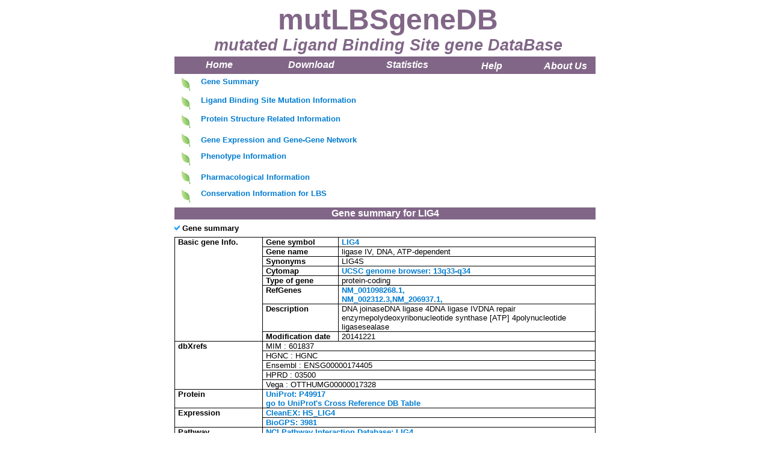

--- FILE ---
content_type: text/html; charset=utf-8
request_url: https://bioinfo.uth.edu/mutLBSgeneDB/gene_search_result.cgi?page=page&type=quick_search&quick_search=3981
body_size: 12158
content:
<style type=text/css>
<--
form{margin:0px}

input
{
color: #000000;
background: FFFFFF;
border: 0px solid #
}

hr  { 
  height: 2px; 
  border: solid #D3D675 0px; 
  border-top-width: 1px;
  color:FFFFFF;
  width: 640px;
}

BODY {
    font-size : 10pt;
    font-family :  "Arial";
    background : FFFFFF;
    margin=0;
    margin-left: 0px;
    margin-top: 0px;
}

A{
  color: #007cd0;
  text-decoration: none; font-weight: bold;
  margin-left:0px;
}

A:link {
  color: #007cd0;
    margin-left:0px;
}
A:visited {
  color: #007cd0;
    margin-left:0px;
}
A:Hover {
  color: #007cd0;
    margin-left:0px;
}

pre {
    font-family:Arial; 
    font-weight: bold;
    font-size:10pt;
    color:#003366;
    margin-left:10px;
}

p {
  font-family:Arial;
  font-size:10pt;
  color:#003366;
  margin-left:10px;
  margin-top:5px;
  margin-bottom:2px;
}

h1 {
  font-family:Arial;
  font-size:10pt;
  color:#003366;
  margin-left:10px;
  margin-top:5px;
  margin-bottom:2px;
}

h2 {
  font-family:Arial;
  font-size:10pt;
  color:#003366;
  margin-left:10px;
  margin-top:5px;
  margin-bottom:2px;
}

h3 {
  font-family:Arial;
  font-size:10pt,strong;
  color:#003366;
  margin-left:10px;
  margin-top:5px;
  margin-bottom:2px;
}

td {
    font-family: Arial;
    font-weight: normal;
    font-size: 10pt;
    color: #000000;
}

th {
    vertical-align : top;
    backgroud-color: FFFFFF;
}
tr {
    vertical-align : top;
}

td.title2
{ 
    border-top: 1px dotted FFFFFF;
    border-right: 1px dotted FFFFFF;
    border-bottom: 1px dotted FFFFFF;
    font-family: Arial;
    font-weight: bold;
    font-size: 10pt;
    color: #000000;
    background-color: white;
    text-align: left;
    padding-left: 3px;
}

td.title3
{ 
    border-top: 1px dotted FFFFFF;
    border-right: 1px dotted FFFFFF;
    border-bottom: 1px dotted FFFFFF;
    font-family: Arial;
    font-weight: bold;
    font-size: 10pt;
    color: black;
    background-color: white; #FFCC99; #99CCFF;
    text-align: left;
    padding-left: 3px;
}
td.title4
{ 
    border-top: 1px dotted FFFFFF;
    border-right: 1px dotted FFFFFF;
    border-bottom: 1px dotted FFFFFF;
    font-family: Arial;
    font-weight: bold;
    font-size: 10pt;
    color: black;
    background-color: #99CCFF;
    text-align: left;
    padding-left: 3px;
}
td.title
{ 
    border-top: 1px dotted FFFFFF;
    border-right: 1px dotted FFFFFF;
    border-bottom: 1px dotted FFFFFF;
    font-family: Arial;
    font-weight: bold;
    font-size: 10pt;
    color: #0080FF;
    background-color: white;
    text-align: left;
    padding-left: 3px;
}
td.title5
{ 
    border-top: 1px dotted FFFFFF;
    border-right: 1px dotted FFFFFF;
    border-bottom: 1px dotted FFFFFF;
    font-family: Arial;
    font-weight: bold;
    font-size: 10pt;
    color: #black; #0070C0;
    background-color: white; #FCE9D6; #C3DFFC;
    text-align: left;
    padding-left: 3px;
}
td.content
{ 
    border-top: 5px dotted FFFFFF;
    border-right: 5px dotted FFFFFF;
    border-bottom: 5px dotted FFFFFF;
    font-family: Arial;
    border: 1px FFFFFF solid;
    font-weight: normal;
    font-size: 10pt;
    color: #000000;
    background-color: white;
    text-align: left;
    padding-left: 5px;
}

td.content_green
{ 
    border-top: 5px dotted FFFFFF;
    border-right: 5px dotted FFFFFF;
    border-bottom: 5px dotted FFFFFF;
    font-family: Arial;
    border: 1px #088A68 solid;
    font-weight: normal;
    font-size: 10pt;
    color: #000000;
    background-color: white;
    text-align: right;
    padding-left: 5px;
}
td.content_green2
{ 
    border-top: 5px dotted FFFFFF;
    border-right: 5px dotted FFFFFF;
    border-bottom: 5px dotted FFFFFF;
    font-family: Arial;
    border: 1px black;
    font-weight: normal;
    font-size: 10pt;
    color: #000000;
    background-color: white;
    text-align: left;
    padding-left: 5px;
}
td.content_green3
{ 
    border-top: 5px dotted FFFFFF;
    border-right: 5px dotted FFFFFF;
    border-bottom: 5px dotted FFFFFF;
    font-family: Arial;
    border: 1px black solid;
    font-weight: bold;
    font-size: 10pt;
    color: #000000;
    background-color: white;
    text-align: middle;
    padding-left: 5px;
}
td.content_green2_incolor
{ 
    border-top: 5px dotted FFFFFF;
    border-right: 5px dotted FFFFFF;
    border-bottom: 5px dotted FFFFFF;
    font-family: Arial;
    border: 1px #088A68 solid;
    font-weight: normal;
    font-size: 10pt;
    color: #000000;
    background-color: #48d1cc;
    text-align: left;
    padding-left: 5px;
}

td.content_green2_incolor3
{ 
    border-top: 5px dotted FFFFFF;
    border-right: 5px dotted FFFFFF;
    border-bottom: 5px dotted FFFFFF;
    font-family: Arial;
    border: 1px black solid;
    font-weight: bold;
    font-size: 10pt;
    color: #000000;
    #background-color: white;
    text-align: middle;
    padding-left: 5px;
}

td.content_green2_cnv_plus
{ 
    border-top: 5px dotted FFFFFF;
    border-right: 5px dotted FFFFFF;
    border-bottom: 5px dotted FFFFFF;
    font-family: Arial;
    border: 1px #088A68 solid;
    font-weight: normal;
    font-size: 10pt;
    color: white;
    background-color: red;
    text-align: left;
    padding-left: 5px;
}
td.content_green2_cnv_minus
{ 
    border-top: 5px dotted FFFFFF;
    border-right: 5px dotted FFFFFF;
    border-bottom: 5px dotted FFFFFF;
    font-family: Arial;
    border: 1px #088A68 solid;
    font-weight: normal;
    font-size: 10pt;
    color: white;
    background-color: blue;
    text-align: left;
    padding-left: 5px;
}
td.content_left
{ 
    border-top: 5px dotted FFFFFF;
    border-right: 5px dotted FFFFFF;
    border-bottom: 5px dotted FFFFFF;
    font-family: Arial;
    border: 1px black solid; 
    font-weight: normal;
    font-size: 10pt;
    color: #000000;
    background-color: white;
    text-align: left;
    padding-left: 5px;
}

td.content_left_gene_summary
{ 
    border-top: 5px dotted FFFFFF;
    border-right: 5px dotted FFFFFF;
    border-bottom: 5px dotted FFFFFF;
    font-family: Arial;
    border: 1px black solid; 
    font-weight: normal;
    font-size: 10pt;
    color: #000000;
    background-color: white;
    text-align: left;
    padding-left: 5px;
}

td.content_center_gene_summary
{ 
    border-top: 5px dotted FFFFFF;
    border-right: 5px dotted FFFFFF;
    border-bottom: 5px dotted FFFFFF;
    font-family: Arial;
    border: 1px black solid; 
    font-weight: normal;
    font-size: 10pt;
    color: #000000;
    background-color: white;
    text-align: center;
    padding-left: 5px;
}

td.content_center_image
{ 
    border-top: 5px dotted FFFFFF;
    border-right: 5px dotted FFFFFF;
    border-bottom: 5px dotted FFFFFF;
    font-family: Arial;
    border: 1px black solid; 
    font-weight: normal;
    font-size: 10pt;
    color: #000000;
    background-color: white;
    text-align: center;
    padding-left: 5px;
}

td.content_goup
{ 
    border-top: 5px dotted FFFFFF;
    border-right: 5px dotted FFFFFF;
    border-bottom: 5px dotted FFFFFF;
    font-family: Arial;
    border: 0px;
    font-weight: normal;
    font-size: 10pt;
    color: #000000;
    background-color: white;
    text-align: right;
    padding-left: 5px;
}
td.content_grey
{ 
    border-top: 1px dotted FFFFFF;
    border-right: 1px dotted FFFFFF;
    border-bottom: 1px dotted FFFFFF;
    font-family: Arial;
    font-weight: bold;
    font-size: 10pt;
    color: #585858;
    background-color: white;
    text-align: left;
    padding-left: 3px;
}
td.content_grey_normal
{ 
    border-top: 1px dotted FFFFFF;
    border-right: 1px dotted FFFFFF;
    border-bottom: 1px dotted FFFFFF;
    font-family: Arial;
    font-weight: normal;
    font-size: 10pt;
    color: #585858;
    background-color: white;
    text-align: left;
    padding-left: 3px;
}
td.content_Jin
{
    border-top: 1px dotted FFFFFF;
    border-right: 1px dotted FFFFFF;
    border-bottom: 1px dotted FFFFFF;
    font-family: Arial;
    font-weight: normal;
    font-size: 10pt;
    color: #000000;
    background-color: white;
    text-align: left;
    padding-left: 3px;
    width:42.5%;
}

td.content_bold
{ 
    border-top: 1px dotted FFFFFF;
    border-right: 1px dotted FFFFFF;
    border-bottom: 1px dotted FFFFFF;
    font-family: Arial;
    font-weight: bold;
    font-size: 10pt;
    color: #000000;
    background-color: white;
    text-align: left;
    padding-left: 3px;
}

td.servHd
{ 
    border-bottom: 2px solid FFFFFF;
    background-color: FFFFFF;
    text-align: center;
    font-family: Arial;
    font-weight: bold;
    font-size: 10pt;
    color: #000000;
}

td.secHead
{ 
    border-top: 2px solid FFFFFF;	
    border-bottom: 2px solid FFFFFF;
    background-color: FFFFFF;
    text-align: left;
    font-family: Arial;
    font-weight: bold;
    font-size: 10pt;
    color: #000000;
}

td.colHead
{ 
    border-top: 1px dotted FFFFFF;
    border-bottom: 1px dotted FFFFFF;
    border-right: 1px solid FFFFFF;
    background-color: FFFFFF;
    text-align: left;
    font-family: Arial;
    font-weight: normal;
    font-size: 10pt;
    color: #000000;
    width : 200px;
}
td.colHead_Jin
{	
    border-top: 1px dotted FFFFFF;
    border-bottom: 1px dotted FFFFFF;
    border-right: 1px solid FFFFFF;
    background-color: FFFFFF;
    text-align: left;
    font-family: Arial;
    font-weight: normal;
    font-size: 10pt;
    color: #000000;
    width : 15%;
}

table
{
    border-top: none;
    border-left: none;
    border-right: none;
    border-bottom: none;
}

table.Main
{ 
    font-family: Arial;
    font-weight: normal;
    font-size: 10pt;
    color: #000000;
    background-color: FFFFFF;
    border: 1px 166088 solid;
    border-collapse: collapse;
    border-spacing: 0px;

    border-right: none;
    border-left: none;
    margin-top: 0px;
    margin-left: 0px;
    margin-right: 0px;
    width : 100%;
}

table.geneList
{ 
    font-family: Arial;
    font-weight: bold;
    font-size: 10pt;
    color: #D8D8D8;
    background-color: FFFFFF;
    border: 0px;
    #border-collapse: collapse;
    border-spacing: 0px;
    margin-top: 5px;
    width : 700px;
}

table.title
{ 
    font-family: Arial;
    font-weight: bold;
    font-size: 10pt;
    color: #D8D8D8;
    background-color: FFFFFF;
    border: 0px;
    border-collapse: collapse;
    border-spacing: 0px;
    margin-top: 5px;
    width : 700px;
}

table.title_image
{ 
    font-family: Arial;
    font-weight: bold;
    font-size: 10pt;
    color: white;
    background-color: FFFFFF;
    border: 0px;
    border-collapse: collapse;
    border-spacing: 0px;
    margin-top: 5px;
    width : 700px;
}

table.goup
{ 
    font-family: Arial;
    font-weight: bold;
    font-size: 10pt;
    color: #088A68;
    background-color: FFFFFF;
    border: 0px;
    border-collapse: collapse;
    border-spacing: 0px;
    margin-top: 5px;
    width : 700px;
}


table.content_green
{ 
    font-family: Arial;
    font-weight: bold;
    font-size: 10pt;
    color: #D8D8D8;
    background-color: FFFFFF;
    border: 1px #088A68 solid;
    #border-collapse: collapse;
    border-spacing: 0px;
    margin-top: 5px;
    width : 700px;
}
-->
</style>

<!DOCTYPE html
	PUBLIC "-//W3C//DTD XHTML 1.0 Transitional//EN"
	 "http://www.w3.org/TR/xhtml1/DTD/xhtml1-transitional.dtd">
<html xmlns="http://www.w3.org/1999/xhtml" lang="en-US" xml:lang="en-US">
<head>
<title>mutLBSgeneDB</title>
<meta http-equiv="Content-Type" content="text/html; charset=iso-8859-1" />
</head>
<body>
<div align="center">

<script type="text/javascript">
    function displaySubMenu(li) {
	var subMenu = li.getElementsByTagName("ul")[0];
	subMenu.style.display = "block";
}
function hideSubMenu(li) {
    var subMenu = li.getElementsByTagName("ul")[0];
    subMenu.style.display = "none";
}

</script>

    <style type="text/css">
        * {
            padding:0; 
            margin:0;
        }

        #navigation, #navigation li ul {
            list-style-type:none;
        }
        #navigation {
            margin:0px;
        }
        #navigation li {
            float:left;
            text-align:center;
        }
        #navigation li a:link, #navigation li a:visited {
            display:block; 
            text-decoration:none; 
            color: #39c;
            height:20px; 
#            width:75px;
            line-height:20px; 
            border:1px dotted #ffffff;
            border-width:1px 1px 0 0; 
            background:#68a8d7; 
        }
        #navigation li a:hover {
	    color: #369;
            background:#AB9C1A;
        }

        #navigation li ul {
            display:none;
            position:absolute; 
            top:20px;
            left:0;
            margin-top:1px;
            width:40px;
        }
    </style>

<head>
<meta http-equiv="content-type" content="text/html; charset=euc-kr">
<title> mutLBSgeneDB </title>
<meta name="generator" content="Namo WebEditor(Trial)">
<STYLE type=text/css>A:link {
	TEXT-DECORATION: none; COLOR: #007cd0
}
A:visited {
	TEXT-DECORATION: none; COLOR: #007cd0
}
A:active {
	TEXT-DECORATION: none; COLOR: #007cd0
}
A:hover {
	TEXT-DECORATION: none; COLOR: #0099ff
}
</style>
<meta http-equiv="X-Frame-Options" content="deny">
</head>

<body aLink="red" link="blue" bgColor="white" text="black" vLink="black">
            <TABLE width="695" height="94" align="center" bordercolorlight="black" bordercolordark="white" cellspacing="0" cellpadding="0">
                <TBODY>                <TR>
                    <TD width="695" height="94" bordercolor="#CCCCCC" bgcolor="white">
                        <p align="center">                        <b><font face="Arial" color="#816687"><span style="font-size:36pt;">mutLBSgeneDB</span></font><i><font face="Arial" color="#816687"><span style="font-size:20pt;"><br>
mutated Ligand Binding Site gene DataBase</span></font></i></b><FONT face="Arial"><SPAN style="font-size: 10pt;"></SPAN></FONT><FONT face="Arial"><SPAN style="font-size: 10pt;"></SPAN></FONT>
</p>
                    </TD>
                </TR>
                </TBODY>
            </TABLE>

        </td>
    </tr>


<table border="0" width="700" height="29" cellspacing="0" bordercolordark="white" bordercolorlight="#666666" bordercolor="#816687" bgcolor="black" align="center">
                <tr>
                    <td width="116" height="29" bgcolor="#816687">
                        <p align="center"><b><i><a href="index.html" target="_self"><span style="font-size:12pt;"><font face="Arial" color="white">Home </font></span></a></i></b><font face="Arial"></font></p>
                    </td>
                    <td width="138" height="29" bgcolor="#816687">
                        <p align="center"><b><i><a href="download.html" target="_self"><span style="font-size:12pt;"><font face="Arial" color="white">Download</font></span></a></i></b><font face="Arial"></font></p>
                    </td>
                    <td width="125" height="29" bgcolor="#816687">
                        <p align="center"><span style="font-size:12pt;"><font face="Arial" color="white">&nbsp;</font></span><b><i><a href="statistics.html" target="_self"><span style="font-size:12pt;"><font face="Arial" color="white">Statistics</font></span></a></i></b><font face="Arial"></font></p>
                    </td>
                    <td width="112" height="29" bgcolor="#816687" align="center" valign="middle">
                        <p align="center" valign="center"><i><b><a href="help.html" target="_self"><span style="font-size:12pt;"><font face="Arial" color="white">Help</font></span></a></b></i><font face="Arial"></font></p>
                    </td>
                    <td width="90" height="29" align="center" valign="middle" bgcolor="#816687">
                        <p valign="center"><b><i><a href="aboutus.html" target="_self"><span style="font-size:12pt;"><font face="Arial" color="white">About Us</font></span></a></i></b></p>
                    </td>
                </tr>
            </table>
<map name="banner_map">
  <area shape="rect" alt="Bioinformatics and Systems Medicine Laboratory" coords="700,0,938,90" href="https://bioinfo.uth.edu" target="_blank">
</map>





<map name="banner_map">
  <area shape="rect" alt="Bioinformatics and Systems Medicine Laboratory" coords="700,0,938,90" href="https://bioinfo.uth.edu" target="_blank">
</map>

<table width="711" cellpadding="0" cellspacing="0" align="center" style="padding: 0px; margin: 0px; border: none; font-family: "times New Roman", Helvetica, sans-serif; letter-spacing: normal; orphans: auto; text-indent: 0px; text-transform: none; widows: 1; word-spacing: 0px; -webkit-text-stroke-width: 0px; background-color: rgb(255, 255, 255);"><tbody style="padding: 0px; margin: 0px;"><tr style="padding: 0px; margin: 0px; vertical-align: top;"><td width="39" height="4" style="padding: 0px; margin: 0px; font-family: Arial; font-weight: normal; font-size: 10px; color: rgb(0, 0, 0);"><p align="center"><img namo_npi=":EmbededNPI002" src="images/leaf.png" border="0"></p></td><td width="672" style="font-family:Arial; font-weight:normal; font-size:13px; color:black; margin:0px; padding:0px;"><p style="padding: 0px; margin: 5px 0px 2px 10px; font-family: Arial; font-size: 10px; color: rgb(0, 51, 102);"><font face="Arial" style="padding: 0px; margin: 0px;"><span style="padding: 0px; margin: 0px; font-size: 10pt;"><a href="#genotype" style="padding: 0px; margin: 0px; color: rgb(0, 124, 208); text-decoration: none; font-weight: bold;">Gene Summary</a></span></font></p></td></tr><tr style="padding: 0px; margin: 0px; vertical-align: top;"><td width="39" height="7" style="padding: 0px; margin: 0px; font-family: Arial; font-weight: normal; font-size: 10px; color: rgb(0, 0, 0);"><p align="center"><img namo_npi=":EmbededNPI006" src="images/leaf.png" border="0"></p></td><td width="672" height="7" style="font-family:Arial; font-weight:normal; font-size:10px; color:black; margin:0px; padding:0px;"><p style="padding: 0px; margin: 5px 0px 2px 10px; font-family: Arial; font-size: 10px; color: rgb(0, 51, 102);"><font face="Arial" style="padding: 0px; margin: 0px;"><span style="padding: 0px; margin: 0px; font-size: 10pt;"><a href="#LBSmutation" style="padding: 0px; margin: 0px; color: rgb(0, 124, 208); text-decoration: none; font-weight: bold;">Ligand Binding Site Mutation Information</a></span></font></p></td></tr></tbody><tr style="padding: 0px; margin: 0px; vertical-align: top;"><td width="39" height="7" style="font-family:Arial; font-weight:normal; font-size:10px; color:black; margin:0px; padding:0px;"><p align="center"><img namo_npi=":EmbededNPI005" src="images/leaf.png" border="0"></p></td><td width="672" height="7" style="font-family:Arial; font-weight:normal; font-size:10px; color:black; margin:0px; padding:0px;"><p style="padding: 0px; margin: 5px 0px 2px 10px; font-family: Arial; font-size: 10px; color: rgb(0, 51, 102);"><font face="Arial" style="padding: 0px; margin: 0px;"><span style="padding: 0px; margin: 0px; font-size: 10pt;"><a href="#proteinSTR" style="padding: 0px; margin: 0px; color: rgb(0, 124, 208); text-decoration: none; font-weight: bold;">Protein Structure Related Information</a></span></font></p></td></tr><tr style="padding: 0px; margin: 0px; vertical-align: top;"><td width="39" height="4" align="center" valign="middle"><p align="center"><img namo_npi=":EmbededNPI003" src="images/leaf.png" border="0"></p></td><td width="672" height="4" align="center" valign="middle" style="font-family:Arial; font-weight:normal; font-size:10px; color:black; margin:0px; padding:0px;"><p style="padding: 0px; margin: 5px 0px 2px 10px; font-family: Arial; font-size: 10px; color: rgb(0, 51, 102);" align="left"><font face="Arial" style="padding: 0px; margin: 0px;"><span style="padding: 0px; margin: 0px; font-size: 10pt;"><a href="#DEGnetwork" style="padding: 0px; margin: 0px; color: rgb(0, 124, 208); text-decoration: none; font-weight: bold;">Gene Expression and Gene-Gene Network </a></span></font></p></td></tr><tr style="padding: 0px; margin: 0px; vertical-align: top;"><td width="39" height="7" style="font-family:Arial; font-weight:normal; font-size:13px; color:black; margin:0px; padding:0px;"><p align="center"><img namo_npi=":EmbededNPI007" src="images/leaf.png" border="0"></p></td><td width="672" height="7" style="font-family:Arial; font-weight:normal; font-size:13px; color:black; margin:0px; padding:0px;"><p style="padding: 0px; margin: 5px 0px 2px 10px; font-family: Arial; font-size: 10px; color: rgb(0, 51, 102);"><font face="Arial" style="padding: 0px; margin: 0px;"><span style="padding: 0px; margin: 0px; font-size: 10pt;"><a href="#pheno" style="padding: 0px; margin: 0px; color: rgb(0, 124, 208); text-decoration: none; font-weight: bold;">Phenotype Information</a></span></font></p></td></tr><tr style="padding: 0px; margin: 0px; vertical-align: top;"><td width="39" height="7" style="padding: 0px; margin: 0px; font-family: Arial; font-weight: normal; font-size: 10px; color: rgb(0, 0, 0);"><p align="center"><img namo_npi=":EmbededNPI004" src="images/leaf.png" border="0"></p></td><td width="672" height="4" align="center" valign="middle" style="font-family:Arial; font-weight:normal; font-size:10px; color:black; margin:0px; padding:0px;"><p style="padding: 0px; margin: 5px 0px 2px 10px; font-family: Arial; font-size: 10px; color: rgb(0, 51, 102);" align="left"><font face="Arial" style="padding: 0px; margin: 0px;"><span style="padding: 0px; margin: 0px; font-size: 10pt;"><a href="#pharmarco" style="padding: 0px; margin: 0px; color: rgb(0, 124, 208); text-decoration: none; font-weight: bold;">Pharmacological Information</a></span></font></p></td></tr><tr style="padding: 0px; margin: 0px; vertical-align: top;"><td width="39" height="7" style="font-family:Arial; font-weight:normal; font-size:13px; color:black; margin:0px; padding:0px;"><p align="center"><img namo_npi=":EmbededNPI007" src="images/leaf.png" border="0"></p></td><td width="672" height="7" style="font-family:Arial; font-weight:normal; font-size:13px; color:black; margin:0px; padding:0px;"><p style="padding: 0px; margin: 5px 0px 2px 10px; font-family: Arial; font-size: 10px; color: rgb(0, 51, 102);"><font face="Arial" style="padding: 0px; margin: 0px;"><span style="padding: 0px; margin: 0px; font-size: 10pt;"><a href="#conservation" style="padding: 0px; margin: 0px; color: rgb(0, 124, 208); text-decoration: none; font-weight: bold;">Conservation Information for LBS</a></span></font></p></td></tr></table><table class="title"><tr><td height="20" bgcolor="#816687"  align="center" valign="middle"><font face="Arial" color="#816687" size=3><a name="genotype"><font color="white">Gene summary for LIG4</font></a></font></td></tr></table><table class="geneList"><tr><td><font size="2" face="Arial"><IMG src="1.gif"><span style="line-height:150%;"><b> Gene summary </b></span></font></td></tr></table><table class="title" width="700px"><tr><td class="content_left_gene_summary" rowspan="8" width="140px"><b>Basic gene Info.</b></td><td class="content_left_gene_summary" width="120px"><b>Gene symbol</b></td><td class="content_left_gene_summary"><a href=http://www.ncbi.nlm.nih.gov/gene/?term=LIG4 target=_blank>LIG4</a></td></tr><tr><td class="content_left_gene_summary" width="120px"><b>Gene name</b></td><td class="content_left_gene_summary">ligase IV, DNA, ATP-dependent</td></tr><tr><td class="content_left_gene_summary" width="120px"><b>Synonyms</b></td><td class="content_left_gene_summary">LIG4S</td></tr><tr><td class="content_left_gene_summary" width="120px"><b>Cytomap</b></td><td class="content_left_gene_summary"><a href=http://genome.ucsc.edu/cgi-bin/hgTracks?db=hg19&position=13q33-q34 target=_blank>UCSC genome browser: 13q33-q34</a></td></tr><tr><td class="content_left_gene_summary" width="120px"><b>Type of gene</b></td><td class="content_left_gene_summary">protein-coding</td></tr><tr><td class="content_left_gene_summary" width="120px"><b>RefGenes</b></td><td class="content_left_gene_summary"><a href=http://www.ncbi.nlm.nih.gov/gene/?term=LIG4 target=_blank>NM_001098268.1,<br>NM_002312.3,NM_206937.1,</a></td></tr><tr><td class="content_left_gene_summary" width="120px"><b>Description</b></td><td class="content_left_gene_summary">DNA joinaseDNA ligase 4DNA ligase IVDNA repair enzymepolydeoxyribonucleotide synthase [ATP] 4polynucleotide ligasesealase</td></tr><tr><td class="content_left_gene_summary" width="120px"><b>Modification date</b></td><td class="content_left_gene_summary">20141221</td></tr><tr><td class="content_left_gene_summary" rowspan="5" width="140px"><b>dbXrefs </b></td><td class="content_left_gene_summary" colspan="2">MIM : 601837</td></tr><tr><td class="content_left_gene_summary" colspan="2">HGNC : HGNC</td></tr><tr><td class="content_left_gene_summary" colspan="2">Ensembl : ENSG00000174405</td></tr><tr><td class="content_left_gene_summary" colspan="2">HPRD : 03500</td></tr><tr><td class="content_left_gene_summary" colspan="2">Vega : OTTHUMG00000017328</td></tr><tr><td class="content_left_gene_summary" width="140px"><b>Protein</b></td><td class="content_left_gene_summary" colspan="2"><a href=http://www.uniprot.org/uniprot/P49917 target=_blank>UniProt: P49917</a><br><a href="#CrossReferencedDB">go to UniProt's Cross Reference DB Table</a></td></tr><tr><td class="content_left_gene_summary" rowspan=2 width="140px"><b>Expression</b></td><td class="content_left_gene_summary" colspan="2"><a href=http://cleanex.vital-it.ch/cgi-bin/cleanex_query_result.pl?out_format=NICE&Entry_0=HS_LIG4 target=_blank>CleanEX: HS_LIG4</a></td></tr><tr><td class="content_left_gene_summary" colspan="2"><a href=http://biogps.org/\#goto=genereport&id=3981 target=_blank>BioGPS: 3981</a></td></tr><tr><td class="content_left_gene_summary" rowspan="4" width="140px"><b>Pathway</b></td><td class="content_left_gene_summary" colspan="2"><a href=http://pid.nci.nih.gov/search/intermediate_landing.shtml?molecule=LIG4&Submit=Go target=_blank>NCI Pathway Interaction Database: LIG4 </a></td></tr><tr><td class="content_left_gene_summary" colspan="2"><a href=http://www.kegg.jp/kegg-bin/search_pathway_text?map=hsa&keyword=LIG4&mode=1&viewImage=true target=_blank>KEGG: LIG4 </a></td></tr><tr><td class="content_left_gene_summary" colspan="2"><a href=http://www.reactome.org/content/query?q=LIG4&species=Homo+sapiens&species=Entries+without+species&cluster=true target=_blank>REACTOME: LIG4 </a></td></tr><tr><td class="content_left_gene_summary" colspan="2"><a href=http://www.pathwaycommons.org/pcviz/\#neighborhood/LIG4&quickSearch=Quick+Search target=_blank>Pathway Commons: LIG4 </a></td></tr><tr><td class="content_left_gene_summary" rowspan="3" width="140px"><b>Context</b></td><td class="content_left_gene_summary" colspan="2"><a href=http://www.ihop-net.org/UniPub/iHOP/index.html?field=all&search=LIG4&organism_id=0 target=_blank>iHOP: LIG4 </a></td></tr><tr><td class="content_left_gene_summary" colspan="2"><a href=http://www.ncbi.nlm.nih.gov/pubmed/?term=LIG4+and+ligand+and+mutation target=_blank>ligand binding site mutation search in PubMed: LIG4 </a></td></tr><tr><td class="content_left_gene_summary" colspan="2"><a href=http://search2.ucl.ac.uk/search/search.cgi?query=LIG4&collection=ucl-public-meta&Submit=GO target=_blank>UCL Cancer Institute: LIG4 </a></td></tr><tr><td class="content_left_gene_summary" width="140px"><b>Assigned class in mutLBSgeneDB</b></td><td class="content_left_gene_summary" colspan="2">C: This gene just belongs to mutLBSgenes.</td></tr></table><br><table class="geneList"><tr><td><font size="2" face="Arial"><IMG src="1.gif"><span style="line-height:150%;"><b> Gene ontology having evidence of Inferred from Direct Assay (IDA) from Entrez </b></span></font></td></tr></table><table width="210" class="title_image" width="210"><tr><td class="content_center_image" width="60"><b>GO ID</b></td><td class="content_center_image" width="50"><b>GO Term</b></td><td class="content_center_image" width="100"><b>PubMed ID</b></td></tr><td class="content_center_image" width="60" valign="middle"><a href="http://amigo.geneontology.org/amigo/search/ontology?q=GO:0000012 target="_blank">GO:0000012</a></td><td class="content_center_image" width="50" valign="middle">single strand break repair</td><td class="content_center_image" width="50" valign="middle"><a href="http://www.ncbi.nlm.nih.gov/pubmed/?term=8798671 target="_blank">8798671</a></td></tr><td class="content_center_image" width="60" valign="middle"><a href="http://amigo.geneontology.org/amigo/search/ontology?q=GO:0006266 target="_blank">GO:0006266</a></td><td class="content_center_image" width="50" valign="middle">DNA ligation</td><td class="content_center_image" width="50" valign="middle"><a href="http://www.ncbi.nlm.nih.gov/pubmed/?term=12517771 target="_blank">12517771</a></td></tr><td class="content_center_image" width="60" valign="middle"><a href="http://amigo.geneontology.org/amigo/search/ontology?q=GO:0006297 target="_blank">GO:0006297</a></td><td class="content_center_image" width="50" valign="middle">nucleotide-excision repair, DNA gap filling</td><td class="content_center_image" width="50" valign="middle"><a href="http://www.ncbi.nlm.nih.gov/pubmed/?term=12517771 target="_blank">12517771</a></td></tr><td class="content_center_image" width="60" valign="middle"><a href="http://amigo.geneontology.org/amigo/search/ontology?q=GO:0006302 target="_blank">GO:0006302</a></td><td class="content_center_image" width="50" valign="middle">double-strand break repair</td><td class="content_center_image" width="50" valign="middle"><a href="http://www.ncbi.nlm.nih.gov/pubmed/?term=9242410 target="_blank">9242410</a></td></tr><td class="content_center_image" width="60" valign="middle"><a href="http://amigo.geneontology.org/amigo/search/ontology?q=GO:0006303 target="_blank">GO:0006303</a></td><td class="content_center_image" width="50" valign="middle">double-strand break repair via nonhomologous end joining</td><td class="content_center_image" width="50" valign="middle"><a href="http://www.ncbi.nlm.nih.gov/pubmed/?term=12517771 target="_blank">12517771</a></td></tr><td class="content_center_image" width="60" valign="middle"><a href="http://amigo.geneontology.org/amigo/search/ontology?q=GO:0033151 target="_blank">GO:0033151</a></td><td class="content_center_image" width="50" valign="middle">V(D)J recombination</td><td class="content_center_image" width="50" valign="middle"><a href="http://www.ncbi.nlm.nih.gov/pubmed/?term=9809069 target="_blank">9809069</a></td></tr><td class="content_center_image" width="60" valign="middle"><a href="http://amigo.geneontology.org/amigo/search/ontology?q=GO:0051103 target="_blank">GO:0051103</a></td><td class="content_center_image" width="50" valign="middle">DNA ligation involved in DNA repair</td><td class="content_center_image" width="50" valign="middle"><a href="http://www.ncbi.nlm.nih.gov/pubmed/?term=12517771 target="_blank">12517771</a></td></tr></table><br><br><table class="title"><tr><td align=right class="content_goup"><a href="#Top">Top     </a></td></tr></table><table class="title"><tr><td height="20" bgcolor="#816687"  align="center" valign="middle"><font face="Arial" color="#816687" size=3><a name="LBSmutation"><font color="white">Ligand binding site mutations for  LIG4</font></a></font></td></tr></table><br><table class="geneList"><tr><td><font size="2" face="Arial"><IMG src="1.gif"> <b>Cancer type specific mutLBS sorted by frequency</b></font></td></tr></table><table width="210" class="title_image" width="210"><tr><td class="content_center_image" width="60"><b>LBS</b></td><td class="content_center_image" width="50"><b>AAchange of nsSNV</b></td><td class="content_center_image" width="50"><b>Cancer type</b></td><td class="content_center_image" width="100"><b># samples</b></td></tr><td class="content_center_image" width="60"><font color='red'>M68</font></td><td class="content_center_image" width="50"><font color='red'>A67T</font></td><td class="content_center_image" width="50"><font color='red'>COAD</font></td><td class="content_center_image" width="50"><font color='red'>1</font></td></tr><td class="content_center_image" width="60">L515</td><td class="content_center_image" width="50">Y516C</td><td class="content_center_image" width="50">COAD</td><td class="content_center_image" width="50">1</td></tr><td class="content_center_image" width="60">H13</td><td class="content_center_image" width="50">S12C</td><td class="content_center_image" width="50">HNSC</td><td class="content_center_image" width="50">1</td></tr><td class="content_center_image" width="60">K432</td><td class="content_center_image" width="50">P434H</td><td class="content_center_image" width="50">LUAD</td><td class="content_center_image" width="50">1</td></tr><td class="content_center_image" width="60">L599</td><td class="content_center_image" width="50">D597Y</td><td class="content_center_image" width="50">OV</td><td class="content_center_image" width="50">1</td></tr><td class="content_center_image" width="60">R603</td><td class="content_center_image" width="50">G604R</td><td class="content_center_image" width="50">STAD</td><td class="content_center_image" width="50">1</td></tr><td class="content_center_image" width="60">S45</td><td class="content_center_image" width="50">S45Y</td><td class="content_center_image" width="50">UCEC</td><td class="content_center_image" width="50">1</td></tr><td class="content_center_image" width="60">R603</td><td class="content_center_image" width="50">L602R</td><td class="content_center_image" width="50">UCEC</td><td class="content_center_image" width="50">1</td></tr></table><table class="title"><tr><td class="content_grey_normal">cf) Cancer type abbreviation. BLCA: Bladder urothelial carcinoma, BRCA: Breast invasive carcinoma, CESC: Cervical squamous cell carcinoma and endocervical adenocarcinoma, COAD: Colon adenocarcinoma, GBM: Glioblastoma multiforme, LGG: Brain lower grade glioma, HNSC: Head and neck squamous cell carcinoma, KICH: Kidney chromophobe, KIRC: Kidney renal clear cell carcinoma, KIRP: Kidney renal papillary cell carcinoma, LAML: Acute myeloid leukemia, LUAD: Lung adenocarcinoma, LUSC: Lung squamous cell carcinoma, OV: Ovarian serous cystadenocarcinoma, PAAD: Pancreatic adenocarcinoma, PRAD: Prostate adenocarcinoma, SKCM: Skin cutaneous melanoma, STAD: Stomach adenocarcinoma, THCA: Thyroid carcinoma, UCEC: Uterine corpus endometrial carcinoma.</td></tr></table><br><br><table class="title"><tr><td align=right class="content_goup"><a href="#Top">Top     </a></td></tr></table><table class="title"><tr><td height="20" bgcolor="#816687"  align="center" valign="middle"><font face="Arial" color="#816687" size=3><a name="proteinSTR"><font color="white">Protein structure related information for LIG4</font></a></font></td></tr></table><table class="geneList"><tr><td><font size="2" face="Arial"><IMG src="1.gif"> <b>Relative protein structure stability change (ΔΔE) using Mupro 1.1 <br>Mupro score denotes assessment of the effect of mutations on thermodynamic stability.<br>&nbsp;&nbsp;(ΔΔE&lt;0: mutation decreases stability, ΔΔE&gt;0: mutation increases stability)</font></td></tr><tr><td><img src="images/img5.png" border="0">: nsSNV at non-LBS<img src="images/img6.png" border="0">: nsSNV at LBS</td></tr></table><table class="geneList"><tr><td class="content_green3"><a href="images/prot_stability/P49917.png" target="_blank"><img src="images/prot_stability/P49917.png" style="width: 700px; height:auto;" border="0" align="center"></a></td></tr></table><br><table class="geneList"><tr><td><font size="2" face="Arial"><IMG src="1.gif"><span style="line-height:150%;"><b> nsSNVs sorted by the relative stability change of protein structure by each mutation <br><font color='blue'>Blue</font>: mutations of positive stability change. and <font color='red'>red </font>: the most recurrent mutation for this gene.</span></font></td></tr></table><table width="210" class="title_image" width="210"><tr><td class="content_center_image" width="60"><b>LBS</b></td><td class="content_center_image" width="50"><b>AAchange of nsSNV</b></td><td class="content_center_image" width="100"><b>Relative stability change</b></td></tr><td class="content_center_image" width="60">K432</td><td class="content_center_image" width="50">P434H</td><td class="content_center_image" width="50"><font color='black'>-1.514265</font></td></tr><td class="content_center_image" width="60">R603</td><td class="content_center_image" width="50">L602R</td><td class="content_center_image" width="50"><font color='black'>-1.3149085</font></td></tr><td class="content_center_image" width="60">H13</td><td class="content_center_image" width="50">S12C</td><td class="content_center_image" width="50"><font color='black'>-0.91129329</font></td></tr><td class="content_center_image" width="60">R603</td><td class="content_center_image" width="50">G604R</td><td class="content_center_image" width="50"><font color='black'>-0.90030729</font></td></tr><td class="content_center_image" width="60">L515</td><td class="content_center_image" width="50">Y516C</td><td class="content_center_image" width="50"><font color='black'>-0.66578954</font></td></tr><td class="content_center_image" width="60"><font color='red'>M68</font></td><td class="content_center_image" width="50"><font color='red'>A67T</font></td><td class="content_center_image" width="50"><font color='red'>-0.52615289</font></td></tr><td class="content_center_image" width="60">S45</td><td class="content_center_image" width="50">S45Y</td><td class="content_center_image" width="50"><font color='black'>-0.46075922</font></td></tr><td class="content_center_image" width="60">L599</td><td class="content_center_image" width="50">D597Y</td><td class="content_center_image" width="50"><font color='black'>-0.083849089</font></td></tr></table><table class="geneList"><tr><td><font size="2" face="Arial"><i>(MuPro1.1: Jianlin Cheng et al., Prediction of Protein Stability Changes for Single-Site Mutations Using Support Vector Machines, PROTEINS: Structure, Function, and Bioinformatics. 2006,&nbsp;62:1125-1132)</i></font></td></tr></table><br><table class="geneList"><tr><td><font size="2" face="Arial"><IMG src="1.gif"><span style="line-height:150%;"><b> Structure image for LIG4 from PDB</b></span></font></td></tr></table><br><table class="title"><tr><td align=right class="content_goup"><a href="#Top">Top     </a></td></tr></table><table class="title"><tr><td height="20" bgcolor="#816687"  align="center" valign="middle"><font face="Arial" color="#816687" size=3><a name="DEGnetwork"><font color="white">Differential gene expression and gene-gene network for LIG4</font></a></font></td></tr></table><table class="geneList"><tr><td><font size="2" face="Arial"><IMG src="1.gif"><span style="line-height:150%;"><b> Differential gene expression between mutated and non-mutated LBS samples in all 16 major cancer types</b></span></font></td></tr></table><br><table class="geneList"><tr><td><font size="2" face="Arial"><IMG src="1.gif"><span style="line-height:150%;"><b> Differential co-expressed gene network based on protein-protein interaction data (CePIN)</b></span></font></td></tr></table><table class="geneList"><tr><td><a name="COexp"><font color="white"><tr><td class="content_grey"'>* Left PPI network was created from samples with mutations in the LBS of LIG4 and the  right PPI network was created from samples without mutations in the LBS of LIG4. Only genes with p-value < 0.05 are shown.<br> <font color='red'>Red circle:</font> input gene. <font color='orange'>Orange circle:</font> LBSgene. <font color='0099FF'>Blue circle:</font> other gene.</td></tr></table><br><br><table class="title"><tr><td align=right class="content_goup"><a href="#Top">Top     </a></td></tr></table><br><table class="title"><tr><td align=right class="content_goup"><a href="#Top">Top     </a></td></tr></table><table class="title"><tr><td height="20" bgcolor="#816687"  align="center" valign="middle"><font face="Arial" color="#816687" size=3><a name="pharmarco"><a name="pheno"><font color="white">Phenotype information for LIG4</font></a></font></td></str></table><table class="geneList"><tr><td><font size="2" face="Arial"><IMG src="1.gif"><span style="line-height:150%;"><b> Gene level disease information (DisGeNet) </span></font></td></tr></table><table class="title_image"><tr><td class="content_center_image" width="100"><b>Disease ID</b></td><td class="content_center_image" width="100"><b>Disease name</b></td><td class="content_center_image" width="100"><b># PubMed</b></td><td class="content_center_image" width="100"><b>Association type</b></td></tr><tr><td class="content_center_image" width="100" valign="middle"><font color="red">umls:C1847827</font></a></td><td class="content_center_image" width="100" valign="middle"><font color="red">LIG4 Syndrome</font></td><td class="content_center_image" width="100" valign="middle"><font color="red">8</font></td><td class="content_center_image" width="100" valign="middle"><font color="red">Biomarker, GeneticVariation</font></td></tr><tr><td class="content_center_image" width="100" valign="middle">umls:C0026764</a></td><td class="content_center_image" width="100" valign="middle">Multiple Myeloma</td><td class="content_center_image" width="100" valign="middle">2</td><td class="content_center_image" width="100" valign="middle">Biomarker, GeneticVariation</td></tr></table><br><table class="geneList"><tr><td><font size="2" face="Arial"><IMG src="1.gif"> <b>Mutation level pathogenic information (<a href="http://www.ncbi.nlm.nih.gov/clinvar/?term=LIG4%5Bgene%5D" target="_blank">ClinVar annotation</a>)  </b></font></td></tr></table><table class="title_image" border="1" width="585" align="center" cellspacing="0" bordercolordark="white" bordercolorlight="black"><tr><td class="content_center_image" width="70" height="1" valign="middle"><font face="Arial"><b>Allele ID</b></font></td><td class="content_center_image" width="70" height="1" valign="middle"><font face="Arial"><b>AA change</b></font></td><td class="content_center_image" width="120" height="1" valign="middle"><font face="Arial"><b>Clinical significance</b></font></td><td class="content_center_image" width="120" height="1" valign="middle"><font face="Arial"><b>Origin</b></font></td><td class="content_center_image" width="185" height="1" valign="middle"><b>Phenotype IDs</b></font></td></tr></table><br><table class="title"><tr><td align=right class="content_goup"><a href="#Top">Top     </a></td></tr></table><table class="title"><tr><td height="20" bgcolor="#816687"  align="center" valign="middle"><font face="Arial" color="#816687" size=3><a name="pharmarco"><font color="white">Pharmacological information for LIG4</font></a></font></td></str></table><table class="geneList"><tr><td><font size="2" face="Arial"><IMG src="1.gif"><span style="line-height:150%;"><b> Gene expression profile of anticancer drug treated cell-lines (CCLE)<br>Heatmap showing the correlation between gene expression and drug response across all the cell-lines. We chose the top 20 among 138 drugs.We used Pearson's correlation coefficient.  </span></font></td></tr></table><table class="geneList"><tr><td class="content_green3"><img src="images/ccle_images/LIG4_Drug_Response.png" style="width: 700px; height:auto;" border="0" align="center"></td></tr></table><table class="geneList"><tr><td><font size="2" face="Arial"><IMG src="1.gif"><span style="line-height:150%;"><b> Drug information targeting mutLBSgene (Approved drugs only)</span></font></td></tr></table><table class="title_image"><tr><td class="content_center_image" width="100"><b>Drug status</b></td><td class="content_center_image" width="100"><b>DrugBank ID</b></td><td class="content_center_image" width="100"><b>Name</b></td><td class="content_center_image" width="100"><b>Type</b></td><td class="content_center_image" width="100"><b>Drug structure</b></td></tr></table><br><table class="geneList"><tr><td><font size="2" face="Arial"><IMG src="1.gif"><span style="line-height:150%;"><b> Gene-centered ligand-gene interaction network </span></font></td></tr></table><table class="geneList"><tr><td class="content_green3"><img src="images/ligands_images/LIG4_Ligands.png" style="width: 700px; height:auto;" border="0" align="center"></td></tr></table><br><table class="geneList"><tr><td><font size="2" face="Arial"><IMG src="1.gif"><span style="line-height:150%;"><b> Ligands binding to mutated ligand binding site of LIG4  <a href="http://zhanglab.ccmb.med.umich.edu/BioLiP/qsearch.html" target="_black">go to BioLip</a></span></font></td></tr></table><table width="210" class="title_image" width="210"><tr><td class="content_center_image" width="60"><b>Ligand ID</b></td><td class="content_center_image" width="50"><b>Ligand short name</b></td><td class="content_center_image" width="50"><b>Ligand long name</b></td><td class="content_center_image" width="50"><b>PDB ID</b></td><td class="content_center_image" width="50"><b>PDB name</b></td><td class="content_center_image" width="100"><b>mutLBS</b></td></tr><td class="content_center_image" width="60"><a href=https://www.ebi.ac.uk/pdbe/entry/search/index?text:III>III</a></td><td class="content_center_image" width="50"></td><td class="content_center_image" width="50">Peptide ligand (ASP,VAL,PRO,GLN,TRP,GLU,VAL,PHE,PHE,LYS)</td><td class="content_center_image" width="50"><a href=http://www.rcsb.org/pdb/explore/explore.do?structureId=4htp>4htp</a></td><td class="content_center_image" width="50">A</td><td class="content_center_image" width="50">H13 S45 </font></td></tr><td class="content_center_image" width="60"><a href=https://www.ebi.ac.uk/pdbe/entry/search/index?text:III>III</a></td><td class="content_center_image" width="50"></td><td class="content_center_image" width="50">Peptide ligand (PRO,GLN,TRP,GLU)</td><td class="content_center_image" width="50"><a href=http://www.rcsb.org/pdb/explore/explore.do?structureId=4htp>4htp</a></td><td class="content_center_image" width="50">B</td><td class="content_center_image" width="50">H13 S45 </font></td></tr><td class="content_center_image" width="60"><a href=https://www.ebi.ac.uk/pdbe/entry/search/index?text:III>III</a></td><td class="content_center_image" width="50"></td><td class="content_center_image" width="50">Peptide ligand (VAL,PRO,GLN,TRP,GLU,VAL,PHE,PHE,LYS,ARG)</td><td class="content_center_image" width="50"><a href=http://www.rcsb.org/pdb/explore/explore.do?structureId=3w1g>3w1g</a></td><td class="content_center_image" width="50">A</td><td class="content_center_image" width="50">H13 S45 </font></td></tr><td class="content_center_image" width="60"><a href=https://www.ebi.ac.uk/pdbe/entry/search/index?text:ATP>ATP</a></td><td class="content_center_image" width="50"></td><td class="content_center_image" width="50">ATP</td><td class="content_center_image" width="50"><a href=http://www.rcsb.org/pdb/explore/explore.do?structureId=3w1g>3w1g</a></td><td class="content_center_image" width="50">A</td><td class="content_center_image" width="50">K432 </font></td></tr><td class="content_center_image" width="60"><a href=https://www.ebi.ac.uk/pdbe/entry/search/index?text:ATP>ATP</a></td><td class="content_center_image" width="50"></td><td class="content_center_image" width="50">ATP</td><td class="content_center_image" width="50"><a href=http://www.rcsb.org/pdb/explore/explore.do?structureId=3w5o>3w5o</a></td><td class="content_center_image" width="50">A</td><td class="content_center_image" width="50">K432 </font></td></tr><td class="content_center_image" width="60"><a href=https://www.ebi.ac.uk/pdbe/entry/search/index?text:ATP>ATP</a></td><td class="content_center_image" width="50"></td><td class="content_center_image" width="50">ATP</td><td class="content_center_image" width="50"><a href=http://www.rcsb.org/pdb/explore/explore.do?structureId=3w5o>3w5o</a></td><td class="content_center_image" width="50">B</td><td class="content_center_image" width="50">K432 </font></td></tr><td class="content_center_image" width="60"><a href=https://www.ebi.ac.uk/pdbe/entry/search/index?text:HG>HG</a></td><td class="content_center_image" width="50"></td><td class="content_center_image" width="50">MERCURY(2+)</td><td class="content_center_image" width="50"><a href=http://www.rcsb.org/pdb/explore/explore.do?structureId=3w1b>3w1b</a></td><td class="content_center_image" width="50">A</td><td class="content_center_image" width="50">L515 </font></td></tr><td class="content_center_image" width="60"><a href=https://www.ebi.ac.uk/pdbe/entry/search/index?text:HG>HG</a></td><td class="content_center_image" width="50"></td><td class="content_center_image" width="50">MERCURY(2+)</td><td class="content_center_image" width="50"><a href=http://www.rcsb.org/pdb/explore/explore.do?structureId=3w1b>3w1b</a></td><td class="content_center_image" width="50">A</td><td class="content_center_image" width="50">L599 R603 </font></td></tr><td class="content_center_image" width="60"><a href=https://www.ebi.ac.uk/pdbe/entry/search/index?text:HG>HG</a></td><td class="content_center_image" width="50"></td><td class="content_center_image" width="50">MERCURY(2+)</td><td class="content_center_image" width="50"><a href=http://www.rcsb.org/pdb/explore/explore.do?structureId=3w1b>3w1b</a></td><td class="content_center_image" width="50">A</td><td class="content_center_image" width="50">M68 </font></td></tr><td class="content_center_image" width="60"><a href=https://www.ebi.ac.uk/pdbe/entry/search/index?text:III>III</a></td><td class="content_center_image" width="50"></td><td class="content_center_image" width="50">Peptide ligand (VAL,PRO,GLN,TRP,GLU,VAL,PHE,PHE,LYS,ARG)</td><td class="content_center_image" width="50"><a href=http://www.rcsb.org/pdb/explore/explore.do?structureId=3w1b>3w1b</a></td><td class="content_center_image" width="50">A</td><td class="content_center_image" width="50">S45 </font></td></tr></table><br><br><table class="title"><tr><td align=right class="content_goup"><a href="#Top">Top     </a></td></tr></table><table class="title"><tr><td height="20" bgcolor="#816687"  align="center" valign="middle"><font face="Arial" color="#816687" size=3><a name="conservation"><font color="white">Conservation information for LBS of LIG4</font></a></font></td></str></table><table class="geneList"><tr><td><font size="2" face="Arial"><IMG src="1.gif"><span style="line-height:150%;"><b> Multiple alignments for P49917 in multiple species </span></font></td></tr></table><table width="210" class="title_image" width="210"><tr><td class="content_center_image" width="60"><b>LBS</b></td><td class="content_center_image" width="50"><b>AA sequence</b></td><td class="content_center_image" width="50"><b># species</b></td><td class="content_center_image" width="100"><b>Species</b></td></tr><td class="content_center_image" width="60">A52</td><td class="content_center_image" width="100"><font face='courier' color='black' bgcolor='#d1c4e9'>RKFHD</font><font face='courier' color='red' bgcolor='#ffff00'>A</font><font face='courier' color='black' bgcolor='#d1c4e9'>LHKNH</font></td><td class="content_center_image" width="50">1</td><td class="content_center_image" width="50">Homo sapiens</td></tr><td class="content_center_image" width="60">A52</td><td class="content_center_image" width="100"><font face='courier' color='black' bgcolor='#d1c4e9'>EIITN</font><font face='courier' color='red' bgcolor='#ffff00'>F</font><font face='courier' color='black' bgcolor='#d1c4e9'>IKLWR</font></td><td class="content_center_image" width="50">1</td><td class="content_center_image" width="50">Kluyveromyces lactis (strain ATCC 8585 / CBS 2359 / DSM 70799 / NBRC 1267 / NRRL Y-1140 / WM37)</td></tr><td class="content_center_image" width="60">A52</td><td class="content_center_image" width="100"><font face='courier' color='black' bgcolor='#d1c4e9'>EIISN</font><font face='courier' color='red' bgcolor='#ffff00'>F</font><font face='courier' color='black' bgcolor='#d1c4e9'>VEMWR</font></td><td class="content_center_image" width="50">1</td><td class="content_center_image" width="50">Saccharomyces cerevisiae (strain ATCC 204508 / S288c)</td></tr><td class="content_center_image" width="60">A52</td><td class="content_center_image" width="100"><font face='courier' color='black' bgcolor='#d1c4e9'>EITSN</font><font face='courier' color='red' bgcolor='#ffff00'>F</font><font face='courier' color='black' bgcolor='#d1c4e9'>VSLWR</font></td><td class="content_center_image" width="50">1</td><td class="content_center_image" width="50">Ashbya gossypii (strain ATCC 10895 / CBS 109.51 / FGSC 9923 / NRRL Y-1056)</td></tr><td class="content_center_image" width="60">A52</td><td class="content_center_image" width="100"><font face='courier' color='black' bgcolor='#d1c4e9'>KILLD</font><font face='courier' color='red' bgcolor='#ffff00'>Y</font><font face='courier' color='black' bgcolor='#d1c4e9'>FNKWR</font></td><td class="content_center_image" width="50">1</td><td class="content_center_image" width="50">Schizosaccharomyces pombe (strain 972 / ATCC 24843)</td></tr><td class="content_center_image" width="60">A52</td><td class="content_center_image" width="100"><font face='courier' color='black' bgcolor='#d1c4e9'>CKPSD</font><font face='courier' color='red' bgcolor='#ffff00'>Y</font><font face='courier' color='black' bgcolor='#d1c4e9'>F----</font></td><td class="content_center_image" width="50">1</td><td class="content_center_image" width="50">Arabidopsis thaliana</td></tr><td class="content_center_image" width="60">A52</td><td class="content_center_image" width="100"><font face='courier' color='black' bgcolor='#d1c4e9'>RKFHS</font><font face='courier' color='red' bgcolor='#ffff00'>A</font><font face='courier' color='black' bgcolor='#d1c4e9'>LHQKE</font></td><td class="content_center_image" width="50">1</td><td class="content_center_image" width="50">Gallus gallus</td></tr><td class="content_center_image" width="60">A52</td><td class="content_center_image" width="100"><font face='courier' color='black' bgcolor='#d1c4e9'>RKFHD</font><font face='courier' color='red' bgcolor='#ffff00'>A</font><font face='courier' color='black' bgcolor='#d1c4e9'>LHKNR</font></td><td class="content_center_image" width="50">1</td><td class="content_center_image" width="50">Mus musculus</td></tr><td class="content_center_image" width="60">C225</td><td class="content_center_image" width="100"><font face='courier' color='black' bgcolor='#d1c4e9'>DLEKV</font><font face='courier' color='red' bgcolor='#ffff00'>C</font><font face='courier' color='black' bgcolor='#d1c4e9'>RQLHD</font></td><td class="content_center_image" width="50">3</td><td class="content_center_image" width="50">Homo sapiens, Gallus gallus, Mus musculus</td></tr><td class="content_center_image" width="60">C225</td><td class="content_center_image" width="100"><font face='courier' color='black' bgcolor='#d1c4e9'>DLDVL</font><font face='courier' color='red' bgcolor='#ffff00'>S</font><font face='courier' color='black' bgcolor='#d1c4e9'>QRLYN</font></td><td class="content_center_image" width="50">1</td><td class="content_center_image" width="50">Kluyveromyces lactis (strain ATCC 8585 / CBS 2359 / DSM 70799 / NBRC 1267 / NRRL Y-1140 / WM37)</td></tr><td class="content_center_image" width="60">C225</td><td class="content_center_image" width="100"><font face='courier' color='black' bgcolor='#d1c4e9'>DLKVV</font><font face='courier' color='red' bgcolor='#ffff00'>T</font><font face='courier' color='black' bgcolor='#d1c4e9'>SKLYD</font></td><td class="content_center_image" width="50">1</td><td class="content_center_image" width="50">Saccharomyces cerevisiae (strain ATCC 204508 / S288c)</td></tr><td class="content_center_image" width="60">C225</td><td class="content_center_image" width="100"><font face='courier' color='black' bgcolor='#d1c4e9'>DLRIV</font><font face='courier' color='red' bgcolor='#ffff00'>A</font><font face='courier' color='black' bgcolor='#d1c4e9'>HTLYD</font></td><td class="content_center_image" width="50">1</td><td class="content_center_image" width="50">Ashbya gossypii (strain ATCC 10895 / CBS 109.51 / FGSC 9923 / NRRL Y-1056)</td></tr><td class="content_center_image" width="60">C225</td><td class="content_center_image" width="100"><font face='courier' color='black' bgcolor='#d1c4e9'>SLKRI</font><font face='courier' color='red' bgcolor='#ffff00'>C</font><font face='courier' color='black' bgcolor='#d1c4e9'>WELYD</font></td><td class="content_center_image" width="50">1</td><td class="content_center_image" width="50">Schizosaccharomyces pombe (strain 972 / ATCC 24843)</td></tr><td class="content_center_image" width="60">C225</td><td class="content_center_image" width="100"><font face='courier' color='black' bgcolor='#d1c4e9'>DLKLV</font><font face='courier' color='red' bgcolor='#ffff00'>C</font><font face='courier' color='black' bgcolor='#d1c4e9'>EKLRD</font></td><td class="content_center_image" width="50">1</td><td class="content_center_image" width="50">Arabidopsis thaliana</td></tr><td class="content_center_image" width="60">C363</td><td class="content_center_image" width="100"><font face='courier' color='black' bgcolor='#d1c4e9'>SDLQT</font><font face='courier' color='red' bgcolor='#ffff00'>C</font><font face='courier' color='black' bgcolor='#d1c4e9'>YCVFD</font></td><td class="content_center_image" width="50">1</td><td class="content_center_image" width="50">Homo sapiens</td></tr><td class="content_center_image" width="60">C363</td><td class="content_center_image" width="100"><font face='courier' color='black' bgcolor='#d1c4e9'>ESYKP</font><font face='courier' color='red' bgcolor='#ffff00'>L</font><font face='courier' color='black' bgcolor='#d1c4e9'>FVAFD</font></td><td class="content_center_image" width="50">1</td><td class="content_center_image" width="50">Kluyveromyces lactis (strain ATCC 8585 / CBS 2359 / DSM 70799 / NBRC 1267 / NRRL Y-1140 / WM37)</td></tr><td class="content_center_image" width="60">C363</td><td class="content_center_image" width="100"><font face='courier' color='black' bgcolor='#d1c4e9'>VDFHP</font><font face='courier' color='red' bgcolor='#ffff00'>L</font><font face='courier' color='black' bgcolor='#d1c4e9'>YMVFD</font></td><td class="content_center_image" width="50">1</td><td class="content_center_image" width="50">Saccharomyces cerevisiae (strain ATCC 204508 / S288c)</td></tr><td class="content_center_image" width="60">C363</td><td class="content_center_image" width="100"><font face='courier' color='black' bgcolor='#d1c4e9'>PTYRP</font><font face='courier' color='red' bgcolor='#ffff00'>L</font><font face='courier' color='black' bgcolor='#d1c4e9'>YAVFD</font></td><td class="content_center_image" width="50">1</td><td class="content_center_image" width="50">Ashbya gossypii (strain ATCC 10895 / CBS 109.51 / FGSC 9923 / NRRL Y-1056)</td></tr><td class="content_center_image" width="60">C363</td><td class="content_center_image" width="100"><font face='courier' color='black' bgcolor='#d1c4e9'>SSYSP</font><font face='courier' color='red' bgcolor='#ffff00'>Y</font><font face='courier' color='black' bgcolor='#d1c4e9'>YVVFD</font></td><td class="content_center_image" width="50">1</td><td class="content_center_image" width="50">Schizosaccharomyces pombe (strain 972 / ATCC 24843)</td></tr><td class="content_center_image" width="60">C363</td><td class="content_center_image" width="100"><font face='courier' color='black' bgcolor='#d1c4e9'>SHKQL</font><font face='courier' color='red' bgcolor='#ffff00'>C</font><font face='courier' color='black' bgcolor='#d1c4e9'>YVAFD</font></td><td class="content_center_image" width="50">1</td><td class="content_center_image" width="50">Arabidopsis thaliana</td></tr><td class="content_center_image" width="60">C363</td><td class="content_center_image" width="100"><font face='courier' color='black' bgcolor='#d1c4e9'>SDLQT</font><font face='courier' color='red' bgcolor='#ffff00'>C</font><font face='courier' color='black' bgcolor='#d1c4e9'>FCVFD</font></td><td class="content_center_image" width="50">1</td><td class="content_center_image" width="50">Gallus gallus</td></tr><td class="content_center_image" width="60">C363</td><td class="content_center_image" width="100"><font face='courier' color='black' bgcolor='#d1c4e9'>SGLQT</font><font face='courier' color='red' bgcolor='#ffff00'>C</font><font face='courier' color='black' bgcolor='#d1c4e9'>YSVFD</font></td><td class="content_center_image" width="50">1</td><td class="content_center_image" width="50">Mus musculus</td></tr><td class="content_center_image" width="60">C365</td><td class="content_center_image" width="100"><font face='courier' color='black' bgcolor='#d1c4e9'>LQTCY</font><font face='courier' color='red' bgcolor='#ffff00'>C</font><font face='courier' color='black' bgcolor='#d1c4e9'>VFDVL</font></td><td class="content_center_image" width="50">1</td><td class="content_center_image" width="50">Homo sapiens</td></tr><td class="content_center_image" width="60">C365</td><td class="content_center_image" width="100"><font face='courier' color='black' bgcolor='#d1c4e9'>YKPLF</font><font face='courier' color='red' bgcolor='#ffff00'>V</font><font face='courier' color='black' bgcolor='#d1c4e9'>AFDLV</font></td><td class="content_center_image" width="50">1</td><td class="content_center_image" width="50">Kluyveromyces lactis (strain ATCC 8585 / CBS 2359 / DSM 70799 / NBRC 1267 / NRRL Y-1140 / WM37)</td></tr><td class="content_center_image" width="60">C365</td><td class="content_center_image" width="100"><font face='courier' color='black' bgcolor='#d1c4e9'>FHPLY</font><font face='courier' color='red' bgcolor='#ffff00'>M</font><font face='courier' color='black' bgcolor='#d1c4e9'>VFDLL</font></td><td class="content_center_image" width="50">1</td><td class="content_center_image" width="50">Saccharomyces cerevisiae (strain ATCC 204508 / S288c)</td></tr><td class="content_center_image" width="60">C365</td><td class="content_center_image" width="100"><font face='courier' color='black' bgcolor='#d1c4e9'>YRPLY</font><font face='courier' color='red' bgcolor='#ffff00'>A</font><font face='courier' color='black' bgcolor='#d1c4e9'>VFDLL</font></td><td class="content_center_image" width="50">1</td><td class="content_center_image" width="50">Ashbya gossypii (strain ATCC 10895 / CBS 109.51 / FGSC 9923 / NRRL Y-1056)</td></tr><td class="content_center_image" width="60">C365</td><td class="content_center_image" width="100"><font face='courier' color='black' bgcolor='#d1c4e9'>YSPYY</font><font face='courier' color='red' bgcolor='#ffff00'>V</font><font face='courier' color='black' bgcolor='#d1c4e9'>VFDIL</font></td><td class="content_center_image" width="50">1</td><td class="content_center_image" width="50">Schizosaccharomyces pombe (strain 972 / ATCC 24843)</td></tr><td class="content_center_image" width="60">C365</td><td class="content_center_image" width="100"><font face='courier' color='black' bgcolor='#d1c4e9'>KQLCY</font><font face='courier' color='red' bgcolor='#ffff00'>V</font><font face='courier' color='black' bgcolor='#d1c4e9'>AFDVL</font></td><td class="content_center_image" width="50">1</td><td class="content_center_image" width="50">Arabidopsis thaliana</td></tr><td class="content_center_image" width="60">C365</td><td class="content_center_image" width="100"><font face='courier' color='black' bgcolor='#d1c4e9'>LQTCF</font><font face='courier' color='red' bgcolor='#ffff00'>C</font><font face='courier' color='black' bgcolor='#d1c4e9'>VFDVL</font></td><td class="content_center_image" width="50">1</td><td class="content_center_image" width="50">Gallus gallus</td></tr><td class="content_center_image" width="60">C365</td><td class="content_center_image" width="100"><font face='courier' color='black' bgcolor='#d1c4e9'>LQTCY</font><font face='courier' color='red' bgcolor='#ffff00'>S</font><font face='courier' color='black' bgcolor='#d1c4e9'>VFDVL</font></td><td class="content_center_image" width="50">1</td><td class="content_center_image" width="50">Mus musculus</td></tr><td class="content_center_image" width="60">C510</td><td class="content_center_image" width="100"><font face='courier' color='black' bgcolor='#d1c4e9'>RVGSG</font><font face='courier' color='red' bgcolor='#ffff00'>Y</font><font face='courier' color='black' bgcolor='#d1c4e9'>TMKEL</font></td><td class="content_center_image" width="50">2</td><td class="content_center_image" width="50">Gallus gallus, Mus musculus</td></tr><td class="content_center_image" width="60">C510</td><td class="content_center_image" width="100"><font face='courier' color='black' bgcolor='#d1c4e9'>RVGSG</font><font face='courier' color='red' bgcolor='#ffff00'>C</font><font face='courier' color='black' bgcolor='#d1c4e9'>TMKEL</font></td><td class="content_center_image" width="50">1</td><td class="content_center_image" width="50">Homo sapiens</td></tr><td class="content_center_image" width="60">C510</td><td class="content_center_image" width="100"><font face='courier' color='black' bgcolor='#d1c4e9'>TIANG</font><font face='courier' color='red' bgcolor='#ffff00'>L</font><font face='courier' color='black' bgcolor='#d1c4e9'>SNEEF</font></td><td class="content_center_image" width="50">1</td><td class="content_center_image" width="50">Kluyveromyces lactis (strain ATCC 8585 / CBS 2359 / DSM 70799 / NBRC 1267 / NRRL Y-1140 / WM37)</td></tr><td class="content_center_image" width="60">C510</td><td class="content_center_image" width="100"><font face='courier' color='black' bgcolor='#d1c4e9'>SIANG</font><font face='courier' color='red' bgcolor='#ffff00'>I</font><font face='courier' color='black' bgcolor='#d1c4e9'>SQEEF</font></td><td class="content_center_image" width="50">1</td><td class="content_center_image" width="50">Saccharomyces cerevisiae (strain ATCC 204508 / S288c)</td></tr><td class="content_center_image" width="60">C510</td><td class="content_center_image" width="100"><font face='courier' color='black' bgcolor='#d1c4e9'>SIANG</font><font face='courier' color='red' bgcolor='#ffff00'>I</font><font face='courier' color='black' bgcolor='#d1c4e9'>SNEEF</font></td><td class="content_center_image" width="50">1</td><td class="content_center_image" width="50">Ashbya gossypii (strain ATCC 10895 / CBS 109.51 / FGSC 9923 / NRRL Y-1056)</td></tr><td class="content_center_image" width="60">C510</td><td class="content_center_image" width="100"><font face='courier' color='black' bgcolor='#d1c4e9'>RVGGG</font><font face='courier' color='red' bgcolor='#ffff00'>F</font><font face='courier' color='black' bgcolor='#d1c4e9'>TYFDR</font></td><td class="content_center_image" width="50">1</td><td class="content_center_image" width="50">Schizosaccharomyces pombe (strain 972 / ATCC 24843)</td></tr><td class="content_center_image" width="60">C510</td><td class="content_center_image" width="100"><font face='courier' color='black' bgcolor='#d1c4e9'>RVGTG</font><font face='courier' color='red' bgcolor='#ffff00'>L</font><font face='courier' color='black' bgcolor='#d1c4e9'>SDDEL</font></td><td class="content_center_image" width="50">1</td><td class="content_center_image" width="50">Arabidopsis thaliana</td></tr><td class="content_center_image" width="60">C540</td><td class="content_center_image" width="100"><font face='courier' color='black' bgcolor='#d1c4e9'>PSSIL</font><font face='courier' color='red' bgcolor='#ffff00'>C</font><font face='courier' color='black' bgcolor='#d1c4e9'>---GT</font></td><td class="content_center_image" width="50">2</td><td class="content_center_image" width="50">Homo sapiens, Mus musculus</td></tr><td class="content_center_image" width="60">C540</td><td class="content_center_image" width="100"><font face='courier' color='black' bgcolor='#d1c4e9'>SPNLL</font><font face='courier' color='red' bgcolor='#ffff00'>G</font><font face='courier' color='black' bgcolor='#d1c4e9'>--FGT</font></td><td class="content_center_image" width="50">1</td><td class="content_center_image" width="50">Kluyveromyces lactis (strain ATCC 8585 / CBS 2359 / DSM 70799 / NBRC 1267 / NRRL Y-1140 / WM37)</td></tr><td class="content_center_image" width="60">C540</td><td class="content_center_image" width="100"><font face='courier' color='black' bgcolor='#d1c4e9'>PASIL</font><font face='courier' color='red' bgcolor='#ffff00'>E</font><font face='courier' color='black' bgcolor='#d1c4e9'>--FGS</font></td><td class="content_center_image" width="50">1</td><td class="content_center_image" width="50">Saccharomyces cerevisiae (strain ATCC 204508 / S288c)</td></tr><td class="content_center_image" width="60">C540</td><td class="content_center_image" width="100"><font face='courier' color='black' bgcolor='#d1c4e9'>PTDWV</font><font face='courier' color='red' bgcolor='#ffff00'>E</font><font face='courier' color='black' bgcolor='#d1c4e9'>--FGT</font></td><td class="content_center_image" width="50">1</td><td class="content_center_image" width="50">Ashbya gossypii (strain ATCC 10895 / CBS 109.51 / FGSC 9923 / NRRL Y-1056)</td></tr><td class="content_center_image" width="60">C540</td><td class="content_center_image" width="100"><font face='courier' color='black' bgcolor='#d1c4e9'>EYMEL</font><font face='courier' color='red' bgcolor='#ffff00'>A</font><font face='courier' color='black' bgcolor='#d1c4e9'>---GT</font></td><td class="content_center_image" width="50">1</td><td class="content_center_image" width="50">Schizosaccharomyces pombe (strain 972 / ATCC 24843)</td></tr><td class="content_center_image" width="60">C540</td><td class="content_center_image" width="100"><font face='courier' color='black' bgcolor='#d1c4e9'>PSFYQ</font><font face='courier' color='red' bgcolor='#ffff00'>V</font><font face='courier' color='black' bgcolor='#d1c4e9'>TNHSK</font></td><td class="content_center_image" width="50">1</td><td class="content_center_image" width="50">Arabidopsis thaliana</td></tr><td class="content_center_image" width="60">C540</td><td class="content_center_image" width="100"><font face='courier' color='black' bgcolor='#d1c4e9'>PCNIL</font><font face='courier' color='red' bgcolor='#ffff00'>C</font><font face='courier' color='black' bgcolor='#d1c4e9'>---GT</font></td><td class="content_center_image" width="50">1</td><td class="content_center_image" width="50">Gallus gallus</td></tr><td class="content_center_image" width="60">C574</td><td class="content_center_image" width="100"><font face='courier' color='black' bgcolor='#d1c4e9'>MYKTG</font><font face='courier' color='red' bgcolor='#ffff00'>C</font><font face='courier' color='black' bgcolor='#d1c4e9'>TLRFP</font></td><td class="content_center_image" width="50">1</td><td class="content_center_image" width="50">Homo sapiens</td></tr><td class="content_center_image" width="60">C574</td><td class="content_center_image" width="100"><font face='courier' color='black' bgcolor='#d1c4e9'>KYRSG</font><font face='courier' color='red' bgcolor='#ffff00'>C</font><font face='courier' color='black' bgcolor='#d1c4e9'>TLHFG</font></td><td class="content_center_image" width="50">1</td><td class="content_center_image" width="50">Kluyveromyces lactis (strain ATCC 8585 / CBS 2359 / DSM 70799 / NBRC 1267 / NRRL Y-1140 / WM37)</td></tr><td class="content_center_image" width="60">C574</td><td class="content_center_image" width="100"><font face='courier' color='black' bgcolor='#d1c4e9'>KYATN</font><font face='courier' color='red' bgcolor='#ffff00'>C</font><font face='courier' color='black' bgcolor='#d1c4e9'>TLYGG</font></td><td class="content_center_image" width="50">1</td><td class="content_center_image" width="50">Saccharomyces cerevisiae (strain ATCC 204508 / S288c)</td></tr><td class="content_center_image" width="60">C574</td><td class="content_center_image" width="100"><font face='courier' color='black' bgcolor='#d1c4e9'>LYKTG</font><font face='courier' color='red' bgcolor='#ffff00'>S</font><font face='courier' color='black' bgcolor='#d1c4e9'>TLYNA</font></td><td class="content_center_image" width="50">1</td><td class="content_center_image" width="50">Ashbya gossypii (strain ATCC 10895 / CBS 109.51 / FGSC 9923 / NRRL Y-1056)</td></tr><td class="content_center_image" width="60">C574</td><td class="content_center_image" width="100"><font face='courier' color='black' bgcolor='#d1c4e9'>RFKTN</font><font face='courier' color='red' bgcolor='#ffff00'>Y</font><font face='courier' color='black' bgcolor='#d1c4e9'>TLRFP</font></td><td class="content_center_image" width="50">1</td><td class="content_center_image" width="50">Schizosaccharomyces pombe (strain 972 / ATCC 24843)</td></tr><td class="content_center_image" width="60">C574</td><td class="content_center_image" width="100"><font face='courier' color='black' bgcolor='#d1c4e9'>VFVAP</font><font face='courier' color='red' bgcolor='#ffff00'>Y</font><font face='courier' color='black' bgcolor='#d1c4e9'>SLRFP</font></td><td class="content_center_image" width="50">1</td><td class="content_center_image" width="50">Arabidopsis thaliana</td></tr><td class="content_center_image" width="60">C574</td><td class="content_center_image" width="100"><font face='courier' color='black' bgcolor='#d1c4e9'>MYKTD</font><font face='courier' color='red' bgcolor='#ffff00'>C</font><font face='courier' color='black' bgcolor='#d1c4e9'>TLRFP</font></td><td class="content_center_image" width="50">1</td><td class="content_center_image" width="50">Gallus gallus</td></tr><td class="content_center_image" width="60">C574</td><td class="content_center_image" width="100"><font face='courier' color='black' bgcolor='#d1c4e9'>MYKTG</font><font face='courier' color='red' bgcolor='#ffff00'>S</font><font face='courier' color='black' bgcolor='#d1c4e9'>TLRFP</font></td><td class="content_center_image" width="50">1</td><td class="content_center_image" width="50">Mus musculus</td></tr><td class="content_center_image" width="60">D18</td><td class="content_center_image" width="100"><font face='courier' color='black' bgcolor='#d1c4e9'>HVPFA</font><font face='courier' color='red' bgcolor='#ffff00'>D</font><font face='courier' color='black' bgcolor='#d1c4e9'>LCSTL</font></td><td class="content_center_image" width="50">3</td><td class="content_center_image" width="50">Homo sapiens, Gallus gallus, Mus musculus</td></tr><td class="content_center_image" width="60">D18</td><td class="content_center_image" width="100"><font face='courier' color='black' bgcolor='#d1c4e9'>SPEFK</font><font face='courier' color='red' bgcolor='#ffff00'>W</font><font face='courier' color='black' bgcolor='#d1c4e9'>LCDEL</font></td><td class="content_center_image" width="50">1</td><td class="content_center_image" width="50">Kluyveromyces lactis (strain ATCC 8585 / CBS 2359 / DSM 70799 / NBRC 1267 / NRRL Y-1140 / WM37)</td></tr><td class="content_center_image" width="60">D18</td><td class="content_center_image" width="100"><font face='courier' color='black' bgcolor='#d1c4e9'>SPDFK</font><font face='courier' color='red' bgcolor='#ffff00'>W</font><font face='courier' color='black' bgcolor='#d1c4e9'>LCEEL</font></td><td class="content_center_image" width="50">1</td><td class="content_center_image" width="50">Saccharomyces cerevisiae (strain ATCC 204508 / S288c)</td></tr><td class="content_center_image" width="60">D18</td><td class="content_center_image" width="100"><font face='courier' color='black' bgcolor='#d1c4e9'>SPDFC</font><font face='courier' color='red' bgcolor='#ffff00'>W</font><font face='courier' color='black' bgcolor='#d1c4e9'>LCDEL</font></td><td class="content_center_image" width="50">1</td><td class="content_center_image" width="50">Ashbya gossypii (strain ATCC 10895 / CBS 109.51 / FGSC 9923 / NRRL Y-1056)</td></tr><td class="content_center_image" width="60">D18</td><td class="content_center_image" width="100"><font face='courier' color='black' bgcolor='#d1c4e9'>TLEFY</font><font face='courier' color='red' bgcolor='#ffff00'>D</font><font face='courier' color='black' bgcolor='#d1c4e9'>FVTTL</font></td><td class="content_center_image" width="50">1</td><td class="content_center_image" width="50">Schizosaccharomyces pombe (strain 972 / ATCC 24843)</td></tr><td class="content_center_image" width="60">D18</td><td class="content_center_image" width="100"><font face='courier' color='black' bgcolor='#d1c4e9'>EIKFS</font><font face='courier' color='red' bgcolor='#ffff00'>V</font><font face='courier' color='black' bgcolor='#d1c4e9'>LVS-L</font></td><td class="content_center_image" width="50">1</td><td class="content_center_image" width="50">Arabidopsis thaliana</td></tr><td class="content_center_image" width="60">D275</td><td class="content_center_image" width="100"><font face='courier' color='black' bgcolor='#d1c4e9'>IETKL</font><font face='courier' color='red' bgcolor='#ffff00'>D</font><font face='courier' color='black' bgcolor='#d1c4e9'>GERMQ</font></td><td class="content_center_image" width="50">3</td><td class="content_center_image" width="50">Homo sapiens, Gallus gallus, Mus musculus</td></tr><td class="content_center_image" width="60">D275</td><td class="content_center_image" width="100"><font face='courier' color='black' bgcolor='#d1c4e9'>IEEKM</font><font face='courier' color='red' bgcolor='#ffff00'>D</font><font face='courier' color='black' bgcolor='#d1c4e9'>GERLQ</font></td><td class="content_center_image" width="50">1</td><td class="content_center_image" width="50">Kluyveromyces lactis (strain ATCC 8585 / CBS 2359 / DSM 70799 / NBRC 1267 / NRRL Y-1140 / WM37)</td></tr><td class="content_center_image" width="60">D275</td><td class="content_center_image" width="100"><font face='courier' color='black' bgcolor='#d1c4e9'>VEEKM</font><font face='courier' color='red' bgcolor='#ffff00'>D</font><font face='courier' color='black' bgcolor='#d1c4e9'>GERIQ</font></td><td class="content_center_image" width="50">1</td><td class="content_center_image" width="50">Saccharomyces cerevisiae (strain ATCC 204508 / S288c)</td></tr><td class="content_center_image" width="60">D275</td><td class="content_center_image" width="100"><font face='courier' color='black' bgcolor='#d1c4e9'>VEEKM</font><font face='courier' color='red' bgcolor='#ffff00'>D</font><font face='courier' color='black' bgcolor='#d1c4e9'>GDRIQ</font></td><td class="content_center_image" width="50">1</td><td class="content_center_image" width="50">Ashbya gossypii (strain ATCC 10895 / CBS 109.51 / FGSC 9923 / NRRL Y-1056)</td></tr><td class="content_center_image" width="60">D275</td><td class="content_center_image" width="100"><font face='courier' color='black' bgcolor='#d1c4e9'>IEEKL</font><font face='courier' color='red' bgcolor='#ffff00'>D</font><font face='courier' color='black' bgcolor='#d1c4e9'>GERIQ</font></td><td class="content_center_image" width="50">1</td><td class="content_center_image" width="50">Schizosaccharomyces pombe (strain 972 / ATCC 24843)</td></tr><td class="content_center_image" width="60">D275</td><td class="content_center_image" width="100"><font face='courier' color='black' bgcolor='#d1c4e9'>AECKF</font><font face='courier' color='red' bgcolor='#ffff00'>D</font><font face='courier' color='black' bgcolor='#d1c4e9'>GDRIQ</font></td><td class="content_center_image" width="50">1</td><td class="content_center_image" width="50">Arabidopsis thaliana</td></tr><td class="content_center_image" width="60">E271</td><td class="content_center_image" width="100"><font face='courier' color='black' bgcolor='#d1c4e9'>QSFYI</font><font face='courier' color='red' bgcolor='#ffff00'>E</font><font face='courier' color='black' bgcolor='#d1c4e9'>TKLDG</font></td><td class="content_center_image" width="50">2</td><td class="content_center_image" width="50">Homo sapiens, Mus musculus</td></tr><td class="content_center_image" width="60">E271</td><td class="content_center_image" width="100"><font face='courier' color='black' bgcolor='#d1c4e9'>-DFII</font><font face='courier' color='red' bgcolor='#ffff00'>E</font><font face='courier' color='black' bgcolor='#d1c4e9'>EKMDG</font></td><td class="content_center_image" width="50">1</td><td class="content_center_image" width="50">Kluyveromyces lactis (strain ATCC 8585 / CBS 2359 / DSM 70799 / NBRC 1267 / NRRL Y-1140 / WM37)</td></tr><td class="content_center_image" width="60">E271</td><td class="content_center_image" width="100"><font face='courier' color='black' bgcolor='#d1c4e9'>-DFLV</font><font face='courier' color='red' bgcolor='#ffff00'>E</font><font face='courier' color='black' bgcolor='#d1c4e9'>EKMDG</font></td><td class="content_center_image" width="50">1</td><td class="content_center_image" width="50">Saccharomyces cerevisiae (strain ATCC 204508 / S288c)</td></tr><td class="content_center_image" width="60">E271</td><td class="content_center_image" width="100"><font face='courier' color='black' bgcolor='#d1c4e9'>-DFYV</font><font face='courier' color='red' bgcolor='#ffff00'>E</font><font face='courier' color='black' bgcolor='#d1c4e9'>EKMDG</font></td><td class="content_center_image" width="50">1</td><td class="content_center_image" width="50">Ashbya gossypii (strain ATCC 10895 / CBS 109.51 / FGSC 9923 / NRRL Y-1056)</td></tr><td class="content_center_image" width="60">E271</td><td class="content_center_image" width="100"><font face='courier' color='black' bgcolor='#d1c4e9'>KPFWI</font><font face='courier' color='red' bgcolor='#ffff00'>E</font><font face='courier' color='black' bgcolor='#d1c4e9'>EKLDG</font></td><td class="content_center_image" width="50">1</td><td class="content_center_image" width="50">Schizosaccharomyces pombe (strain 972 / ATCC 24843)</td></tr><td class="content_center_image" width="60">E271</td><td class="content_center_image" width="100"><font face='courier' color='black' bgcolor='#d1c4e9'>KDVVA</font><font face='courier' color='red' bgcolor='#ffff00'>E</font><font face='courier' color='black' bgcolor='#d1c4e9'>CKFDG</font></td><td class="content_center_image" width="50">1</td><td class="content_center_image" width="50">Arabidopsis thaliana</td></tr><td class="content_center_image" width="60">E271</td><td class="content_center_image" width="100"><font face='courier' color='black' bgcolor='#d1c4e9'>QVFYI</font><font face='courier' color='red' bgcolor='#ffff00'>E</font><font face='courier' color='black' bgcolor='#d1c4e9'>TKLDG</font></td><td class="content_center_image" width="50">1</td><td class="content_center_image" width="50">Gallus gallus</td></tr><td class="content_center_image" width="60">E331</td><td class="content_center_image" width="100"><font face='courier' color='black' bgcolor='#d1c4e9'>CILDG</font><font face='courier' color='red' bgcolor='#ffff00'>E</font><font face='courier' color='black' bgcolor='#d1c4e9'>MMAYN</font></td><td class="content_center_image" width="50">3</td><td class="content_center_image" width="50">Homo sapiens, Gallus gallus, Mus musculus</td></tr><td class="content_center_image" width="60">E331</td><td class="content_center_image" width="100"><font face='courier' color='black' bgcolor='#d1c4e9'>CILDG</font><font face='courier' color='red' bgcolor='#ffff00'>E</font><font face='courier' color='black' bgcolor='#d1c4e9'>MITYD</font></td><td class="content_center_image" width="50">1</td><td class="content_center_image" width="50">Kluyveromyces lactis (strain ATCC 8585 / CBS 2359 / DSM 70799 / NBRC 1267 / NRRL Y-1140 / WM37)</td></tr><td class="content_center_image" width="60">E331</td><td class="content_center_image" width="100"><font face='courier' color='black' bgcolor='#d1c4e9'>CVLDG</font><font face='courier' color='red' bgcolor='#ffff00'>E</font><font face='courier' color='black' bgcolor='#d1c4e9'>MVTFD</font></td><td class="content_center_image" width="50">1</td><td class="content_center_image" width="50">Saccharomyces cerevisiae (strain ATCC 204508 / S288c)</td></tr><td class="content_center_image" width="60">E331</td><td class="content_center_image" width="100"><font face='courier' color='black' bgcolor='#d1c4e9'>CILDG</font><font face='courier' color='red' bgcolor='#ffff00'>E</font><font face='courier' color='black' bgcolor='#d1c4e9'>MVSYD</font></td><td class="content_center_image" width="50">1</td><td class="content_center_image" width="50">Ashbya gossypii (strain ATCC 10895 / CBS 109.51 / FGSC 9923 / NRRL Y-1056)</td></tr><td class="content_center_image" width="60">E331</td><td class="content_center_image" width="100"><font face='courier' color='black' bgcolor='#d1c4e9'>IILDG</font><font face='courier' color='red' bgcolor='#ffff00'>E</font><font face='courier' color='black' bgcolor='#d1c4e9'>MVTWD</font></td><td class="content_center_image" width="50">1</td><td class="content_center_image" width="50">Schizosaccharomyces pombe (strain 972 / ATCC 24843)</td></tr><td class="content_center_image" width="60">E331</td><td class="content_center_image" width="100"><font face='courier' color='black' bgcolor='#d1c4e9'>CILDG</font><font face='courier' color='red' bgcolor='#ffff00'>E</font><font face='courier' color='black' bgcolor='#d1c4e9'>MLVWD</font></td><td class="content_center_image" width="50">1</td><td class="content_center_image" width="50">Arabidopsis thaliana</td></tr><td class="content_center_image" width="60">E427</td><td class="content_center_image" width="100"><font face='courier' color='black' bgcolor='#d1c4e9'>IDKRE</font><font face='courier' color='red' bgcolor='#ffff00'>E</font><font face='courier' color='black' bgcolor='#d1c4e9'>GIMVK</font></td><td class="content_center_image" width="50">2</td><td class="content_center_image" width="50">Homo sapiens, Mus musculus</td></tr><td class="content_center_image" width="60">E427</td><td class="content_center_image" width="100"><font face='courier' color='black' bgcolor='#d1c4e9'>ISMGS</font><font face='courier' color='red' bgcolor='#ffff00'>E</font><font face='courier' color='black' bgcolor='#d1c4e9'>GIVLK</font></td><td class="content_center_image" width="50">1</td><td class="content_center_image" width="50">Kluyveromyces lactis (strain ATCC 8585 / CBS 2359 / DSM 70799 / NBRC 1267 / NRRL Y-1140 / WM37)</td></tr><td class="content_center_image" width="60">E427</td><td class="content_center_image" width="100"><font face='courier' color='black' bgcolor='#d1c4e9'>ISLGS</font><font face='courier' color='red' bgcolor='#ffff00'>E</font><font face='courier' color='black' bgcolor='#d1c4e9'>GVVLK</font></td><td class="content_center_image" width="50">1</td><td class="content_center_image" width="50">Saccharomyces cerevisiae (strain ATCC 204508 / S288c)</td></tr><td class="content_center_image" width="60">E427</td><td class="content_center_image" width="100"><font face='courier' color='black' bgcolor='#d1c4e9'>VAHGS</font><font face='courier' color='red' bgcolor='#ffff00'>E</font><font face='courier' color='black' bgcolor='#d1c4e9'>GIVLK</font></td><td class="content_center_image" width="50">1</td><td class="content_center_image" width="50">Ashbya gossypii (strain ATCC 10895 / CBS 109.51 / FGSC 9923 / NRRL Y-1056)</td></tr><td class="content_center_image" width="60">E427</td><td class="content_center_image" width="100"><font face='courier' color='black' bgcolor='#d1c4e9'>IQEGS</font><font face='courier' color='red' bgcolor='#ffff00'>E</font><font face='courier' color='black' bgcolor='#d1c4e9'>GLVIK</font></td><td class="content_center_image" width="50">1</td><td class="content_center_image" width="50">Schizosaccharomyces pombe (strain 972 / ATCC 24843)</td></tr><td class="content_center_image" width="60">E427</td><td class="content_center_image" width="100"><font face='courier' color='black' bgcolor='#d1c4e9'>VENRD</font><font face='courier' color='red' bgcolor='#ffff00'>E</font><font face='courier' color='black' bgcolor='#d1c4e9'>GIVLK</font></td><td class="content_center_image" width="50">1</td><td class="content_center_image" width="50">Arabidopsis thaliana</td></tr><td class="content_center_image" width="60">E427</td><td class="content_center_image" width="100"><font face='courier' color='black' bgcolor='#d1c4e9'>IDNRE</font><font face='courier' color='red' bgcolor='#ffff00'>E</font><font face='courier' color='black' bgcolor='#d1c4e9'>GIMVK</font></td><td class="content_center_image" width="50">1</td><td class="content_center_image" width="50">Gallus gallus</td></tr><td class="content_center_image" width="60">F342</td><td class="content_center_image" width="100"><font face='courier' color='black' bgcolor='#d1c4e9'>PNTQT</font><font face='courier' color='red' bgcolor='#ffff00'>F</font><font face='courier' color='black' bgcolor='#d1c4e9'>MQKGT</font></td><td class="content_center_image" width="50">1</td><td class="content_center_image" width="50">Homo sapiens</td></tr><td class="content_center_image" width="60">F342</td><td class="content_center_image" width="100"><font face='courier' color='black' bgcolor='#d1c4e9'>TEKDI</font><font face='courier' color='red' bgcolor='#ffff00'>V</font><font face='courier' color='black' bgcolor='#d1c4e9'>LPFGL</font></td><td class="content_center_image" width="50">1</td><td class="content_center_image" width="50">Kluyveromyces lactis (strain ATCC 8585 / CBS 2359 / DSM 70799 / NBRC 1267 / NRRL Y-1140 / WM37)</td></tr><td class="content_center_image" width="60">F342</td><td class="content_center_image" width="100"><font face='courier' color='black' bgcolor='#d1c4e9'>AKRRV</font><font face='courier' color='red' bgcolor='#ffff00'>I</font><font face='courier' color='black' bgcolor='#d1c4e9'>LPFGL</font></td><td class="content_center_image" width="50">1</td><td class="content_center_image" width="50">Saccharomyces cerevisiae (strain ATCC 204508 / S288c)</td></tr><td class="content_center_image" width="60">F342</td><td class="content_center_image" width="100"><font face='courier' color='black' bgcolor='#d1c4e9'>KEMQC</font><font face='courier' color='red' bgcolor='#ffff00'>I</font><font face='courier' color='black' bgcolor='#d1c4e9'>LPFGL</font></td><td class="content_center_image" width="50">1</td><td class="content_center_image" width="50">Ashbya gossypii (strain ATCC 10895 / CBS 109.51 / FGSC 9923 / NRRL Y-1056)</td></tr><td class="content_center_image" width="60">F342</td><td class="content_center_image" width="100"><font face='courier' color='black' bgcolor='#d1c4e9'>PVLET</font><font face='courier' color='red' bgcolor='#ffff00'>V</font><font face='courier' color='black' bgcolor='#d1c4e9'>IPYGS</font></td><td class="content_center_image" width="50">1</td><td class="content_center_image" width="50">Schizosaccharomyces pombe (strain 972 / ATCC 24843)</td></tr><td class="content_center_image" width="60">F342</td><td class="content_center_image" width="100"><font face='courier' color='black' bgcolor='#d1c4e9'>TSLNR</font><font face='courier' color='red' bgcolor='#ffff00'>F</font><font face='courier' color='black' bgcolor='#d1c4e9'>AEFGS</font></td><td class="content_center_image" width="50">1</td><td class="content_center_image" width="50">Arabidopsis thaliana</td></tr><td class="content_center_image" width="60">F342</td><td class="content_center_image" width="100"><font face='courier' color='black' bgcolor='#d1c4e9'>PETQT</font><font face='courier' color='red' bgcolor='#ffff00'>F</font><font face='courier' color='black' bgcolor='#d1c4e9'>MQKGN</font></td><td class="content_center_image" width="50">1</td><td class="content_center_image" width="50">Gallus gallus</td></tr><td class="content_center_image" width="60">F342</td><td class="content_center_image" width="100"><font face='courier' color='black' bgcolor='#d1c4e9'>PTTQT</font><font face='courier' color='red' bgcolor='#ffff00'>F</font><font face='courier' color='black' bgcolor='#d1c4e9'>MQKGV</font></td><td class="content_center_image" width="50">1</td><td class="content_center_image" width="50">Mus musculus</td></tr><td class="content_center_image" width="60">F367</td><td class="content_center_image" width="100"><font face='courier' color='black' bgcolor='#d1c4e9'>TCYCV</font><font face='courier' color='red' bgcolor='#ffff00'>F</font><font face='courier' color='black' bgcolor='#d1c4e9'>DVLMV</font></td><td class="content_center_image" width="50">1</td><td class="content_center_image" width="50">Homo sapiens</td></tr><td class="content_center_image" width="60">F367</td><td class="content_center_image" width="100"><font face='courier' color='black' bgcolor='#d1c4e9'>PLFVA</font><font face='courier' color='red' bgcolor='#ffff00'>F</font><font face='courier' color='black' bgcolor='#d1c4e9'>DLVYL</font></td><td class="content_center_image" width="50">1</td><td class="content_center_image" width="50">Kluyveromyces lactis (strain ATCC 8585 / CBS 2359 / DSM 70799 / NBRC 1267 / NRRL Y-1140 / WM37)</td></tr><td class="content_center_image" width="60">F367</td><td class="content_center_image" width="100"><font face='courier' color='black' bgcolor='#d1c4e9'>PLYMV</font><font face='courier' color='red' bgcolor='#ffff00'>F</font><font face='courier' color='black' bgcolor='#d1c4e9'>DLLYL</font></td><td class="content_center_image" width="50">1</td><td class="content_center_image" width="50">Saccharomyces cerevisiae (strain ATCC 204508 / S288c)</td></tr><td class="content_center_image" width="60">F367</td><td class="content_center_image" width="100"><font face='courier' color='black' bgcolor='#d1c4e9'>PLYAV</font><font face='courier' color='red' bgcolor='#ffff00'>F</font><font face='courier' color='black' bgcolor='#d1c4e9'>DLLYL</font></td><td class="content_center_image" width="50">1</td><td class="content_center_image" width="50">Ashbya gossypii (strain ATCC 10895 / CBS 109.51 / FGSC 9923 / NRRL Y-1056)</td></tr><td class="content_center_image" width="60">F367</td><td class="content_center_image" width="100"><font face='courier' color='black' bgcolor='#d1c4e9'>PYYVV</font><font face='courier' color='red' bgcolor='#ffff00'>F</font><font face='courier' color='black' bgcolor='#d1c4e9'>DILYL</font></td><td class="content_center_image" width="50">1</td><td class="content_center_image" width="50">Schizosaccharomyces pombe (strain 972 / ATCC 24843)</td></tr><td class="content_center_image" width="60">F367</td><td class="content_center_image" width="100"><font face='courier' color='black' bgcolor='#d1c4e9'>LCYVA</font><font face='courier' color='red' bgcolor='#ffff00'>F</font><font face='courier' color='black' bgcolor='#d1c4e9'>DVLYV</font></td><td class="content_center_image" width="50">1</td><td class="content_center_image" width="50">Arabidopsis thaliana</td></tr><td class="content_center_image" width="60">F367</td><td class="content_center_image" width="100"><font face='courier' color='black' bgcolor='#d1c4e9'>TCFCV</font><font face='courier' color='red' bgcolor='#ffff00'>F</font><font face='courier' color='black' bgcolor='#d1c4e9'>DVLMI</font></td><td class="content_center_image" width="50">1</td><td class="content_center_image" width="50">Gallus gallus</td></tr><td class="content_center_image" width="60">F367</td><td class="content_center_image" width="100"><font face='courier' color='black' bgcolor='#d1c4e9'>TCYSV</font><font face='courier' color='red' bgcolor='#ffff00'>F</font><font face='courier' color='black' bgcolor='#d1c4e9'>DVLMV</font></td><td class="content_center_image" width="50">1</td><td class="content_center_image" width="50">Mus musculus</td></tr><td class="content_center_image" width="60">F42</td><td class="content_center_image" width="100"><font face='courier' color='black' bgcolor='#d1c4e9'>RHFRE</font><font face='courier' color='red' bgcolor='#ffff00'>F</font><font face='courier' color='black' bgcolor='#d1c4e9'>LDSWR</font></td><td class="content_center_image" width="50">1</td><td class="content_center_image" width="50">Homo sapiens</td></tr><td class="content_center_image" width="60">F42</td><td class="content_center_image" width="100"><font face='courier' color='black' bgcolor='#d1c4e9'>GKPVT</font><font face='courier' color='red' bgcolor='#ffff00'>V</font><font face='courier' color='black' bgcolor='#d1c4e9'>-RYLE</font></td><td class="content_center_image" width="50">1</td><td class="content_center_image" width="50">Kluyveromyces lactis (strain ATCC 8585 / CBS 2359 / DSM 70799 / NBRC 1267 / NRRL Y-1140 / WM37)</td></tr><td class="content_center_image" width="60">F42</td><td class="content_center_image" width="100"><font face='courier' color='black' bgcolor='#d1c4e9'>GKSRS</font><font face='courier' color='red' bgcolor='#ffff00'>F</font><font face='courier' color='black' bgcolor='#d1c4e9'>-KYYE</font></td><td class="content_center_image" width="50">1</td><td class="content_center_image" width="50">Saccharomyces cerevisiae (strain ATCC 204508 / S288c)</td></tr><td class="content_center_image" width="60">F42</td><td class="content_center_image" width="100"><font face='courier' color='black' bgcolor='#d1c4e9'>GKPRK</font><font face='courier' color='red' bgcolor='#ffff00'>V</font><font face='courier' color='black' bgcolor='#d1c4e9'>-RNLE</font></td><td class="content_center_image" width="50">1</td><td class="content_center_image" width="50">Ashbya gossypii (strain ATCC 10895 / CBS 109.51 / FGSC 9923 / NRRL Y-1056)</td></tr><td class="content_center_image" width="60">F42</td><td class="content_center_image" width="100"><font face='courier' color='black' bgcolor='#d1c4e9'>SNLDP</font><font face='courier' color='red' bgcolor='#ffff00'>Y</font><font face='courier' color='black' bgcolor='#d1c4e9'>ELKRK</font></td><td class="content_center_image" width="50">1</td><td class="content_center_image" width="50">Schizosaccharomyces pombe (strain 972 / ATCC 24843)</td></tr><td class="content_center_image" width="60">F42</td><td class="content_center_image" width="100"><font face='courier' color='black' bgcolor='#d1c4e9'>SKFRK</font><font face='courier' color='red' bgcolor='#ffff00'>F</font><font face='courier' color='black' bgcolor='#d1c4e9'>LDTYC</font></td><td class="content_center_image" width="50">1</td><td class="content_center_image" width="50">Arabidopsis thaliana</td></tr><td class="content_center_image" width="60">F42</td><td class="content_center_image" width="100"><font face='courier' color='black' bgcolor='#d1c4e9'>KYFKD</font><font face='courier' color='red' bgcolor='#ffff00'>F</font><font face='courier' color='black' bgcolor='#d1c4e9'>LDSWR</font></td><td class="content_center_image" width="50">1</td><td class="content_center_image" width="50">Gallus gallus</td></tr><td class="content_center_image" width="60">F42</td><td class="content_center_image" width="100"><font face='courier' color='black' bgcolor='#d1c4e9'>RHFKE</font><font face='courier' color='red' bgcolor='#ffff00'>F</font><font face='courier' color='black' bgcolor='#d1c4e9'>LDSWR</font></td><td class="content_center_image" width="50">1</td><td class="content_center_image" width="50">Mus musculus</td></tr><td class="content_center_image" width="60">F49</td><td class="content_center_image" width="100"><font face='courier' color='black' bgcolor='#d1c4e9'>DSWRK</font><font face='courier' color='red' bgcolor='#ffff00'>F</font><font face='courier' color='black' bgcolor='#d1c4e9'>HDALH</font></td><td class="content_center_image" width="50">2</td><td class="content_center_image" width="50">Homo sapiens, Mus musculus</td></tr><td class="content_center_image" width="60">F49</td><td class="content_center_image" width="100"><font face='courier' color='black' bgcolor='#d1c4e9'>RYLEI</font><font face='courier' color='red' bgcolor='#ffff00'>I</font><font face='courier' color='black' bgcolor='#d1c4e9'>TNFIK</font></td><td class="content_center_image" width="50">1</td><td class="content_center_image" width="50">Kluyveromyces lactis (strain ATCC 8585 / CBS 2359 / DSM 70799 / NBRC 1267 / NRRL Y-1140 / WM37)</td></tr><td class="content_center_image" width="60">F49</td><td class="content_center_image" width="100"><font face='courier' color='black' bgcolor='#d1c4e9'>KYYEI</font><font face='courier' color='red' bgcolor='#ffff00'>I</font><font face='courier' color='black' bgcolor='#d1c4e9'>SNFVE</font></td><td class="content_center_image" width="50">1</td><td class="content_center_image" width="50">Saccharomyces cerevisiae (strain ATCC 204508 / S288c)</td></tr><td class="content_center_image" width="60">F49</td><td class="content_center_image" width="100"><font face='courier' color='black' bgcolor='#d1c4e9'>RNLEI</font><font face='courier' color='red' bgcolor='#ffff00'>T</font><font face='courier' color='black' bgcolor='#d1c4e9'>SNFVS</font></td><td class="content_center_image" width="50">1</td><td class="content_center_image" width="50">Ashbya gossypii (strain ATCC 10895 / CBS 109.51 / FGSC 9923 / NRRL Y-1056)</td></tr><td class="content_center_image" width="60">F49</td><td class="content_center_image" width="100"><font face='courier' color='black' bgcolor='#d1c4e9'>LKRKI</font><font face='courier' color='red' bgcolor='#ffff00'>L</font><font face='courier' color='black' bgcolor='#d1c4e9'>LDYFN</font></td><td class="content_center_image" width="50">1</td><td class="content_center_image" width="50">Schizosaccharomyces pombe (strain 972 / ATCC 24843)</td></tr><td class="content_center_image" width="60">F49</td><td class="content_center_image" width="100"><font face='courier' color='black' bgcolor='#d1c4e9'>DTYCK</font><font face='courier' color='red' bgcolor='#ffff00'>P</font><font face='courier' color='black' bgcolor='#d1c4e9'>SDYF-</font></td><td class="content_center_image" width="50">1</td><td class="content_center_image" width="50">Arabidopsis thaliana</td></tr><td class="content_center_image" width="60">F49</td><td class="content_center_image" width="100"><font face='courier' color='black' bgcolor='#d1c4e9'>DSWRK</font><font face='courier' color='red' bgcolor='#ffff00'>F</font><font face='courier' color='black' bgcolor='#d1c4e9'>HSALH</font></td><td class="content_center_image" width="50">1</td><td class="content_center_image" width="50">Gallus gallus</td></tr><td class="content_center_image" width="60">F529</td><td class="content_center_image" width="100"><font face='courier' color='black' bgcolor='#d1c4e9'>WKP--</font><font face='courier' color='red' bgcolor='#ffff00'>F</font><font face='courier' color='black' bgcolor='#d1c4e9'>HRKAP</font></td><td class="content_center_image" width="50">1</td><td class="content_center_image" width="50">Homo sapiens</td></tr><td class="content_center_image" width="60">F529</td><td class="content_center_image" width="100"><font face='courier' color='black' bgcolor='#d1c4e9'>WHI--</font><font face='courier' color='red' bgcolor='#ffff00'>F</font><font face='courier' color='black' bgcolor='#d1c4e9'>SEDPP</font></td><td class="content_center_image" width="50">1</td><td class="content_center_image" width="50">Kluyveromyces lactis (strain ATCC 8585 / CBS 2359 / DSM 70799 / NBRC 1267 / NRRL Y-1140 / WM37)</td></tr><td class="content_center_image" width="60">F529</td><td class="content_center_image" width="100"><font face='courier' color='black' bgcolor='#d1c4e9'>WKR--</font><font face='courier' color='red' bgcolor='#ffff00'>T</font><font face='courier' color='black' bgcolor='#d1c4e9'>SEVAP</font></td><td class="content_center_image" width="50">1</td><td class="content_center_image" width="50">Saccharomyces cerevisiae (strain ATCC 204508 / S288c)</td></tr><td class="content_center_image" width="60">F529</td><td class="content_center_image" width="100"><font face='courier' color='black' bgcolor='#d1c4e9'>WFP--</font><font face='courier' color='red' bgcolor='#ffff00'>Y</font><font face='courier' color='black' bgcolor='#d1c4e9'>DERKP</font></td><td class="content_center_image" width="50">1</td><td class="content_center_image" width="50">Ashbya gossypii (strain ATCC 10895 / CBS 109.51 / FGSC 9923 / NRRL Y-1056)</td></tr><td class="content_center_image" width="60">F529</td><td class="content_center_image" width="100"><font face='courier' color='black' bgcolor='#d1c4e9'>WLP--</font><font face='courier' color='red' bgcolor='#ffff00'>W</font><font face='courier' color='black' bgcolor='#d1c4e9'>SSDAL</font></td><td class="content_center_image" width="50">1</td><td class="content_center_image" width="50">Schizosaccharomyces pombe (strain 972 / ATCC 24843)</td></tr><td class="content_center_image" width="60">F529</td><td class="content_center_image" width="100"><font face='courier' color='black' bgcolor='#d1c4e9'>FRKNE</font><font face='courier' color='red' bgcolor='#ffff00'>H</font><font face='courier' color='black' bgcolor='#d1c4e9'>PKKAP</font></td><td class="content_center_image" width="50">1</td><td class="content_center_image" width="50">Arabidopsis thaliana</td></tr><td class="content_center_image" width="60">F529</td><td class="content_center_image" width="100"><font face='courier' color='black' bgcolor='#d1c4e9'>WKP--</font><font face='courier' color='red' bgcolor='#ffff00'>Y</font><font face='courier' color='black' bgcolor='#d1c4e9'>NRKDP</font></td><td class="content_center_image" width="50">1</td><td class="content_center_image" width="50">Gallus gallus</td></tr><td class="content_center_image" width="60">F529</td><td class="content_center_image" width="100"><font face='courier' color='black' bgcolor='#d1c4e9'>WKP--</font><font face='courier' color='red' bgcolor='#ffff00'>F</font><font face='courier' color='black' bgcolor='#d1c4e9'>HKKSP</font></td><td class="content_center_image" width="50">1</td><td class="content_center_image" width="50">Mus musculus</td></tr><td class="content_center_image" width="60">H13</td><td class="content_center_image" width="100"><font face='courier' color='black' bgcolor='#d1c4e9'>-TVAS</font><font face='courier' color='red' bgcolor='#ffff00'>H</font><font face='courier' color='black' bgcolor='#d1c4e9'>VPFAD</font></td><td class="content_center_image" width="50">2</td><td class="content_center_image" width="50">Homo sapiens, Gallus gallus</td></tr><td class="content_center_image" width="60">H13</td><td class="content_center_image" width="100"><font face='courier' color='black' bgcolor='#d1c4e9'>-NFSP</font><font face='courier' color='red' bgcolor='#ffff00'>S</font><font face='courier' color='black' bgcolor='#d1c4e9'>PEFKW</font></td><td class="content_center_image" width="50">1</td><td class="content_center_image" width="50">Kluyveromyces lactis (strain ATCC 8585 / CBS 2359 / DSM 70799 / NBRC 1267 / NRRL Y-1140 / WM37)</td></tr><td class="content_center_image" width="60">H13</td><td class="content_center_image" width="100"><font face='courier' color='black' bgcolor='#d1c4e9'>-NFAP</font><font face='courier' color='red' bgcolor='#ffff00'>S</font><font face='courier' color='black' bgcolor='#d1c4e9'>PDFKW</font></td><td class="content_center_image" width="50">1</td><td class="content_center_image" width="50">Saccharomyces cerevisiae (strain ATCC 204508 / S288c)</td></tr><td class="content_center_image" width="60">H13</td><td class="content_center_image" width="100"><font face='courier' color='black' bgcolor='#d1c4e9'>INFSP</font><font face='courier' color='red' bgcolor='#ffff00'>S</font><font face='courier' color='black' bgcolor='#d1c4e9'>PDFCW</font></td><td class="content_center_image" width="50">1</td><td class="content_center_image" width="50">Ashbya gossypii (strain ATCC 10895 / CBS 109.51 / FGSC 9923 / NRRL Y-1056)</td></tr><td class="content_center_image" width="60">H13</td><td class="content_center_image" width="100"><font face='courier' color='black' bgcolor='#d1c4e9'>-NHSS</font><font face='courier' color='red' bgcolor='#ffff00'>T</font><font face='courier' color='black' bgcolor='#d1c4e9'>LEFYD</font></td><td class="content_center_image" width="50">1</td><td class="content_center_image" width="50">Schizosaccharomyces pombe (strain 972 / ATCC 24843)</td></tr><td class="content_center_image" width="60">H13</td><td class="content_center_image" width="100"><font face='courier' color='black' bgcolor='#d1c4e9'>--MTE</font><font face='courier' color='red' bgcolor='#ffff00'>E</font><font face='courier' color='black' bgcolor='#d1c4e9'>IKFSV</font></td><td class="content_center_image" width="50">1</td><td class="content_center_image" width="50">Arabidopsis thaliana</td></tr><td class="content_center_image" width="60">H13</td><td class="content_center_image" width="100"><font face='courier' color='black' bgcolor='#d1c4e9'>-TVAA</font><font face='courier' color='red' bgcolor='#ffff00'>H</font><font face='courier' color='black' bgcolor='#d1c4e9'>VPFAD</font></td><td class="content_center_image" width="50">1</td><td class="content_center_image" width="50">Mus musculus</td></tr><td class="content_center_image" width="60">I538</td><td class="content_center_image" width="100"><font face='courier' color='black' bgcolor='#d1c4e9'>APPSS</font><font face='courier' color='red' bgcolor='#ffff00'>I</font><font face='courier' color='black' bgcolor='#d1c4e9'>LC---</font></td><td class="content_center_image" width="50">1</td><td class="content_center_image" width="50">Homo sapiens</td></tr><td class="content_center_image" width="60">I538</td><td class="content_center_image" width="100"><font face='courier' color='black' bgcolor='#d1c4e9'>PPSPN</font><font face='courier' color='red' bgcolor='#ffff00'>L</font><font face='courier' color='black' bgcolor='#d1c4e9'>LG--F</font></td><td class="content_center_image" width="50">1</td><td class="content_center_image" width="50">Kluyveromyces lactis (strain ATCC 8585 / CBS 2359 / DSM 70799 / NBRC 1267 / NRRL Y-1140 / WM37)</td></tr><td class="content_center_image" width="60">I538</td><td class="content_center_image" width="100"><font face='courier' color='black' bgcolor='#d1c4e9'>APPAS</font><font face='courier' color='red' bgcolor='#ffff00'>I</font><font face='courier' color='black' bgcolor='#d1c4e9'>LE--F</font></td><td class="content_center_image" width="50">1</td><td class="content_center_image" width="50">Saccharomyces cerevisiae (strain ATCC 204508 / S288c)</td></tr><td class="content_center_image" width="60">I538</td><td class="content_center_image" width="100"><font face='courier' color='black' bgcolor='#d1c4e9'>KPPTD</font><font face='courier' color='red' bgcolor='#ffff00'>W</font><font face='courier' color='black' bgcolor='#d1c4e9'>VE--F</font></td><td class="content_center_image" width="50">1</td><td class="content_center_image" width="50">Ashbya gossypii (strain ATCC 10895 / CBS 109.51 / FGSC 9923 / NRRL Y-1056)</td></tr><td class="content_center_image" width="60">I538</td><td class="content_center_image" width="100"><font face='courier' color='black' bgcolor='#d1c4e9'>ALEYM</font><font face='courier' color='red' bgcolor='#ffff00'>E</font><font face='courier' color='black' bgcolor='#d1c4e9'>LA---</font></td><td class="content_center_image" width="50">1</td><td class="content_center_image" width="50">Schizosaccharomyces pombe (strain 972 / ATCC 24843)</td></tr><td class="content_center_image" width="60">I538</td><td class="content_center_image" width="100"><font face='courier' color='black' bgcolor='#d1c4e9'>APPSF</font><font face='courier' color='red' bgcolor='#ffff00'>Y</font><font face='courier' color='black' bgcolor='#d1c4e9'>QVTNH</font></td><td class="content_center_image" width="50">1</td><td class="content_center_image" width="50">Arabidopsis thaliana</td></tr><td class="content_center_image" width="60">I538</td><td class="content_center_image" width="100"><font face='courier' color='black' bgcolor='#d1c4e9'>DPPCN</font><font face='courier' color='red' bgcolor='#ffff00'>I</font><font face='courier' color='black' bgcolor='#d1c4e9'>LC---</font></td><td class="content_center_image" width="50">1</td><td class="content_center_image" width="50">Gallus gallus</td></tr><td class="content_center_image" width="60">I538</td><td class="content_center_image" width="100"><font face='courier' color='black' bgcolor='#d1c4e9'>SPPSS</font><font face='courier' color='red' bgcolor='#ffff00'>I</font><font face='courier' color='black' bgcolor='#d1c4e9'>LC---</font></td><td class="content_center_image" width="50">1</td><td class="content_center_image" width="50">Mus musculus</td></tr><td class="content_center_image" width="60">K273</td><td class="content_center_image" width="100"><font face='courier' color='black' bgcolor='#d1c4e9'>FYIET</font><font face='courier' color='red' bgcolor='#ffff00'>K</font><font face='courier' color='black' bgcolor='#d1c4e9'>LDGER</font></td><td class="content_center_image" width="50">3</td><td class="content_center_image" width="50">Homo sapiens, Gallus gallus, Mus musculus</td></tr><td class="content_center_image" width="60">K273</td><td class="content_center_image" width="100"><font face='courier' color='black' bgcolor='#d1c4e9'>FIIEE</font><font face='courier' color='red' bgcolor='#ffff00'>K</font><font face='courier' color='black' bgcolor='#d1c4e9'>MDGER</font></td><td class="content_center_image" width="50">1</td><td class="content_center_image" width="50">Kluyveromyces lactis (strain ATCC 8585 / CBS 2359 / DSM 70799 / NBRC 1267 / NRRL Y-1140 / WM37)</td></tr><td class="content_center_image" width="60">K273</td><td class="content_center_image" width="100"><font face='courier' color='black' bgcolor='#d1c4e9'>FLVEE</font><font face='courier' color='red' bgcolor='#ffff00'>K</font><font face='courier' color='black' bgcolor='#d1c4e9'>MDGER</font></td><td class="content_center_image" width="50">1</td><td class="content_center_image" width="50">Saccharomyces cerevisiae (strain ATCC 204508 / S288c)</td></tr><td class="content_center_image" width="60">K273</td><td class="content_center_image" width="100"><font face='courier' color='black' bgcolor='#d1c4e9'>FYVEE</font><font face='courier' color='red' bgcolor='#ffff00'>K</font><font face='courier' color='black' bgcolor='#d1c4e9'>MDGDR</font></td><td class="content_center_image" width="50">1</td><td class="content_center_image" width="50">Ashbya gossypii (strain ATCC 10895 / CBS 109.51 / FGSC 9923 / NRRL Y-1056)</td></tr><td class="content_center_image" width="60">K273</td><td class="content_center_image" width="100"><font face='courier' color='black' bgcolor='#d1c4e9'>FWIEE</font><font face='courier' color='red' bgcolor='#ffff00'>K</font><font face='courier' color='black' bgcolor='#d1c4e9'>LDGER</font></td><td class="content_center_image" width="50">1</td><td class="content_center_image" width="50">Schizosaccharomyces pombe (strain 972 / ATCC 24843)</td></tr><td class="content_center_image" width="60">K273</td><td class="content_center_image" width="100"><font face='courier' color='black' bgcolor='#d1c4e9'>VVAEC</font><font face='courier' color='red' bgcolor='#ffff00'>K</font><font face='courier' color='black' bgcolor='#d1c4e9'>FDGDR</font></td><td class="content_center_image" width="50">1</td><td class="content_center_image" width="50">Arabidopsis thaliana</td></tr><td class="content_center_image" width="60">K345</td><td class="content_center_image" width="100"><font face='courier' color='black' bgcolor='#d1c4e9'>QTFMQ</font><font face='courier' color='red' bgcolor='#ffff00'>K</font><font face='courier' color='black' bgcolor='#d1c4e9'>GT---</font></td><td class="content_center_image" width="50">1</td><td class="content_center_image" width="50">Homo sapiens</td></tr><td class="content_center_image" width="60">K345</td><td class="content_center_image" width="100"><font face='courier' color='black' bgcolor='#d1c4e9'>DIVLP</font><font face='courier' color='red' bgcolor='#ffff00'>F</font><font face='courier' color='black' bgcolor='#d1c4e9'>GLVKS</font></td><td class="content_center_image" width="50">1</td><td class="content_center_image" width="50">Kluyveromyces lactis (strain ATCC 8585 / CBS 2359 / DSM 70799 / NBRC 1267 / NRRL Y-1140 / WM37)</td></tr><td class="content_center_image" width="60">K345</td><td class="content_center_image" width="100"><font face='courier' color='black' bgcolor='#d1c4e9'>RVILP</font><font face='courier' color='red' bgcolor='#ffff00'>F</font><font face='courier' color='black' bgcolor='#d1c4e9'>GLVKG</font></td><td class="content_center_image" width="50">1</td><td class="content_center_image" width="50">Saccharomyces cerevisiae (strain ATCC 204508 / S288c)</td></tr><td class="content_center_image" width="60">K345</td><td class="content_center_image" width="100"><font face='courier' color='black' bgcolor='#d1c4e9'>QCILP</font><font face='courier' color='red' bgcolor='#ffff00'>F</font><font face='courier' color='black' bgcolor='#d1c4e9'>GLTKS</font></td><td class="content_center_image" width="50">1</td><td class="content_center_image" width="50">Ashbya gossypii (strain ATCC 10895 / CBS 109.51 / FGSC 9923 / NRRL Y-1056)</td></tr><td class="content_center_image" width="60">K345</td><td class="content_center_image" width="100"><font face='courier' color='black' bgcolor='#d1c4e9'>ETVIP</font><font face='courier' color='red' bgcolor='#ffff00'>Y</font><font face='courier' color='black' bgcolor='#d1c4e9'>GSLRS</font></td><td class="content_center_image" width="50">1</td><td class="content_center_image" width="50">Schizosaccharomyces pombe (strain 972 / ATCC 24843)</td></tr><td class="content_center_image" width="60">K345</td><td class="content_center_image" width="100"><font face='courier' color='black' bgcolor='#d1c4e9'>NRFAE</font><font face='courier' color='red' bgcolor='#ffff00'>F</font><font face='courier' color='black' bgcolor='#d1c4e9'>GSNQE</font></td><td class="content_center_image" width="50">1</td><td class="content_center_image" width="50">Arabidopsis thaliana</td></tr><td class="content_center_image" width="60">K345</td><td class="content_center_image" width="100"><font face='courier' color='black' bgcolor='#d1c4e9'>QTFMQ</font><font face='courier' color='red' bgcolor='#ffff00'>K</font><font face='courier' color='black' bgcolor='#d1c4e9'>GN---</font></td><td class="content_center_image" width="50">1</td><td class="content_center_image" width="50">Gallus gallus</td></tr><td class="content_center_image" width="60">K345</td><td class="content_center_image" width="100"><font face='courier' color='black' bgcolor='#d1c4e9'>QTFMQ</font><font face='courier' color='red' bgcolor='#ffff00'>K</font><font face='courier' color='black' bgcolor='#d1c4e9'>GV---</font></td><td class="content_center_image" width="50">1</td><td class="content_center_image" width="50">Mus musculus</td></tr><td class="content_center_image" width="60">K432</td><td class="content_center_image" width="100"><font face='courier' color='black' bgcolor='#d1c4e9'>EGIMV</font><font face='courier' color='red' bgcolor='#ffff00'>K</font><font face='courier' color='black' bgcolor='#d1c4e9'>QPLSI</font></td><td class="content_center_image" width="50">1</td><td class="content_center_image" width="50">Homo sapiens</td></tr><td class="content_center_image" width="60">K432</td><td class="content_center_image" width="100"><font face='courier' color='black' bgcolor='#d1c4e9'>EGIVL</font><font face='courier' color='red' bgcolor='#ffff00'>K</font><font face='courier' color='black' bgcolor='#d1c4e9'>HLHSK</font></td><td class="content_center_image" width="50">1</td><td class="content_center_image" width="50">Kluyveromyces lactis (strain ATCC 8585 / CBS 2359 / DSM 70799 / NBRC 1267 / NRRL Y-1140 / WM37)</td></tr><td class="content_center_image" width="60">K432</td><td class="content_center_image" width="100"><font face='courier' color='black' bgcolor='#d1c4e9'>EGVVL</font><font face='courier' color='red' bgcolor='#ffff00'>K</font><font face='courier' color='black' bgcolor='#d1c4e9'>YYNSS</font></td><td class="content_center_image" width="50">1</td><td class="content_center_image" width="50">Saccharomyces cerevisiae (strain ATCC 204508 / S288c)</td></tr><td class="content_center_image" width="60">K432</td><td class="content_center_image" width="100"><font face='courier' color='black' bgcolor='#d1c4e9'>EGIVL</font><font face='courier' color='red' bgcolor='#ffff00'>K</font><font face='courier' color='black' bgcolor='#d1c4e9'>KARSK</font></td><td class="content_center_image" width="50">1</td><td class="content_center_image" width="50">Ashbya gossypii (strain ATCC 10895 / CBS 109.51 / FGSC 9923 / NRRL Y-1056)</td></tr><td class="content_center_image" width="60">K432</td><td class="content_center_image" width="100"><font face='courier' color='black' bgcolor='#d1c4e9'>EGLVI</font><font face='courier' color='red' bgcolor='#ffff00'>K</font><font face='courier' color='black' bgcolor='#d1c4e9'>KPSGS</font></td><td class="content_center_image" width="50">1</td><td class="content_center_image" width="50">Schizosaccharomyces pombe (strain 972 / ATCC 24843)</td></tr><td class="content_center_image" width="60">K432</td><td class="content_center_image" width="100"><font face='courier' color='black' bgcolor='#d1c4e9'>EGIVL</font><font face='courier' color='red' bgcolor='#ffff00'>K</font><font face='courier' color='black' bgcolor='#d1c4e9'>DLESK</font></td><td class="content_center_image" width="50">1</td><td class="content_center_image" width="50">Arabidopsis thaliana</td></tr><td class="content_center_image" width="60">K432</td><td class="content_center_image" width="100"><font face='courier' color='black' bgcolor='#d1c4e9'>EGIMV</font><font face='courier' color='red' bgcolor='#ffff00'>K</font><font face='courier' color='black' bgcolor='#d1c4e9'>DPMST</font></td><td class="content_center_image" width="50">1</td><td class="content_center_image" width="50">Gallus gallus</td></tr><td class="content_center_image" width="60">K432</td><td class="content_center_image" width="100"><font face='courier' color='black' bgcolor='#d1c4e9'>EGIMV</font><font face='courier' color='red' bgcolor='#ffff00'>K</font><font face='courier' color='black' bgcolor='#d1c4e9'>HPLSI</font></td><td class="content_center_image" width="50">1</td><td class="content_center_image" width="50">Mus musculus</td></tr><td class="content_center_image" width="60">K449</td><td class="content_center_image" width="100"><font face='courier' color='black' bgcolor='#d1c4e9'>GEGWL</font><font face='courier' color='red' bgcolor='#ffff00'>K</font><font face='courier' color='black' bgcolor='#d1c4e9'>IKPEY</font></td><td class="content_center_image" width="50">3</td><td class="content_center_image" width="50">Homo sapiens, Gallus gallus, Mus musculus</td></tr><td class="content_center_image" width="60">K449</td><td class="content_center_image" width="100"><font face='courier' color='black' bgcolor='#d1c4e9'>NTDWI</font><font face='courier' color='red' bgcolor='#ffff00'>K</font><font face='courier' color='black' bgcolor='#d1c4e9'>IKPEY</font></td><td class="content_center_image" width="50">1</td><td class="content_center_image" width="50">Kluyveromyces lactis (strain ATCC 8585 / CBS 2359 / DSM 70799 / NBRC 1267 / NRRL Y-1140 / WM37)</td></tr><td class="content_center_image" width="60">K449</td><td class="content_center_image" width="100"><font face='courier' color='black' bgcolor='#d1c4e9'>NNNWI</font><font face='courier' color='red' bgcolor='#ffff00'>K</font><font face='courier' color='black' bgcolor='#d1c4e9'>VKPEY</font></td><td class="content_center_image" width="50">1</td><td class="content_center_image" width="50">Saccharomyces cerevisiae (strain ATCC 204508 / S288c)</td></tr><td class="content_center_image" width="60">K449</td><td class="content_center_image" width="100"><font face='courier' color='black' bgcolor='#d1c4e9'>DDSWI</font><font face='courier' color='red' bgcolor='#ffff00'>K</font><font face='courier' color='black' bgcolor='#d1c4e9'>IKPEY</font></td><td class="content_center_image" width="50">1</td><td class="content_center_image" width="50">Ashbya gossypii (strain ATCC 10895 / CBS 109.51 / FGSC 9923 / NRRL Y-1056)</td></tr><td class="content_center_image" width="60">K449</td><td class="content_center_image" width="100"><font face='courier' color='black' bgcolor='#d1c4e9'>MDDWI</font><font face='courier' color='red' bgcolor='#ffff00'>K</font><font face='courier' color='black' bgcolor='#d1c4e9'>VKPYY</font></td><td class="content_center_image" width="50">1</td><td class="content_center_image" width="50">Schizosaccharomyces pombe (strain 972 / ATCC 24843)</td></tr><td class="content_center_image" width="60">K449</td><td class="content_center_image" width="100"><font face='courier' color='black' bgcolor='#d1c4e9'>SGKWM</font><font face='courier' color='red' bgcolor='#ffff00'>K</font><font face='courier' color='black' bgcolor='#d1c4e9'>LKPEY</font></td><td class="content_center_image" width="50">1</td><td class="content_center_image" width="50">Arabidopsis thaliana</td></tr><td class="content_center_image" width="60">K451</td><td class="content_center_image" width="100"><font face='courier' color='black' bgcolor='#d1c4e9'>GWLKI</font><font face='courier' color='red' bgcolor='#ffff00'>K</font><font face='courier' color='black' bgcolor='#d1c4e9'>PEYVS</font></td><td class="content_center_image" width="50">2</td><td class="content_center_image" width="50">Homo sapiens, Mus musculus</td></tr><td class="content_center_image" width="60">K451</td><td class="content_center_image" width="100"><font face='courier' color='black' bgcolor='#d1c4e9'>DWIKI</font><font face='courier' color='red' bgcolor='#ffff00'>K</font><font face='courier' color='black' bgcolor='#d1c4e9'>PEYLE</font></td><td class="content_center_image" width="50">1</td><td class="content_center_image" width="50">Kluyveromyces lactis (strain ATCC 8585 / CBS 2359 / DSM 70799 / NBRC 1267 / NRRL Y-1140 / WM37)</td></tr><td class="content_center_image" width="60">K451</td><td class="content_center_image" width="100"><font face='courier' color='black' bgcolor='#d1c4e9'>NWIKV</font><font face='courier' color='red' bgcolor='#ffff00'>K</font><font face='courier' color='black' bgcolor='#d1c4e9'>PEYLE</font></td><td class="content_center_image" width="50">1</td><td class="content_center_image" width="50">Saccharomyces cerevisiae (strain ATCC 204508 / S288c)</td></tr><td class="content_center_image" width="60">K451</td><td class="content_center_image" width="100"><font face='courier' color='black' bgcolor='#d1c4e9'>SWIKI</font><font face='courier' color='red' bgcolor='#ffff00'>K</font><font face='courier' color='black' bgcolor='#d1c4e9'>PEYLE</font></td><td class="content_center_image" width="50">1</td><td class="content_center_image" width="50">Ashbya gossypii (strain ATCC 10895 / CBS 109.51 / FGSC 9923 / NRRL Y-1056)</td></tr><td class="content_center_image" width="60">K451</td><td class="content_center_image" width="100"><font face='courier' color='black' bgcolor='#d1c4e9'>DWIKV</font><font face='courier' color='red' bgcolor='#ffff00'>K</font><font face='courier' color='black' bgcolor='#d1c4e9'>PYYLQ</font></td><td class="content_center_image" width="50">1</td><td class="content_center_image" width="50">Schizosaccharomyces pombe (strain 972 / ATCC 24843)</td></tr><td class="content_center_image" width="60">K451</td><td class="content_center_image" width="100"><font face='courier' color='black' bgcolor='#d1c4e9'>KWMKL</font><font face='courier' color='red' bgcolor='#ffff00'>K</font><font face='courier' color='black' bgcolor='#d1c4e9'>PEYIR</font></td><td class="content_center_image" width="50">1</td><td class="content_center_image" width="50">Arabidopsis thaliana</td></tr><td class="content_center_image" width="60">K451</td><td class="content_center_image" width="100"><font face='courier' color='black' bgcolor='#d1c4e9'>GWLKI</font><font face='courier' color='red' bgcolor='#ffff00'>K</font><font face='courier' color='black' bgcolor='#d1c4e9'>PEYVN</font></td><td class="content_center_image" width="50">1</td><td class="content_center_image" width="50">Gallus gallus</td></tr><td class="content_center_image" width="60">K48</td><td class="content_center_image" width="100"><font face='courier' color='black' bgcolor='#d1c4e9'>LDSWR</font><font face='courier' color='red' bgcolor='#ffff00'>K</font><font face='courier' color='black' bgcolor='#d1c4e9'>FHDAL</font></td><td class="content_center_image" width="50">2</td><td class="content_center_image" width="50">Homo sapiens, Mus musculus</td></tr><td class="content_center_image" width="60">K48</td><td class="content_center_image" width="100"><font face='courier' color='black' bgcolor='#d1c4e9'>-RYLE</font><font face='courier' color='red' bgcolor='#ffff00'>I</font><font face='courier' color='black' bgcolor='#d1c4e9'>ITNFI</font></td><td class="content_center_image" width="50">1</td><td class="content_center_image" width="50">Kluyveromyces lactis (strain ATCC 8585 / CBS 2359 / DSM 70799 / NBRC 1267 / NRRL Y-1140 / WM37)</td></tr><td class="content_center_image" width="60">K48</td><td class="content_center_image" width="100"><font face='courier' color='black' bgcolor='#d1c4e9'>-KYYE</font><font face='courier' color='red' bgcolor='#ffff00'>I</font><font face='courier' color='black' bgcolor='#d1c4e9'>ISNFV</font></td><td class="content_center_image" width="50">1</td><td class="content_center_image" width="50">Saccharomyces cerevisiae (strain ATCC 204508 / S288c)</td></tr><td class="content_center_image" width="60">K48</td><td class="content_center_image" width="100"><font face='courier' color='black' bgcolor='#d1c4e9'>-RNLE</font><font face='courier' color='red' bgcolor='#ffff00'>I</font><font face='courier' color='black' bgcolor='#d1c4e9'>TSNFV</font></td><td class="content_center_image" width="50">1</td><td class="content_center_image" width="50">Ashbya gossypii (strain ATCC 10895 / CBS 109.51 / FGSC 9923 / NRRL Y-1056)</td></tr><td class="content_center_image" width="60">K48</td><td class="content_center_image" width="100"><font face='courier' color='black' bgcolor='#d1c4e9'>ELKRK</font><font face='courier' color='red' bgcolor='#ffff00'>I</font><font face='courier' color='black' bgcolor='#d1c4e9'>LLDYF</font></td><td class="content_center_image" width="50">1</td><td class="content_center_image" width="50">Schizosaccharomyces pombe (strain 972 / ATCC 24843)</td></tr><td class="content_center_image" width="60">K48</td><td class="content_center_image" width="100"><font face='courier' color='black' bgcolor='#d1c4e9'>LDTYC</font><font face='courier' color='red' bgcolor='#ffff00'>K</font><font face='courier' color='black' bgcolor='#d1c4e9'>PSDYF</font></td><td class="content_center_image" width="50">1</td><td class="content_center_image" width="50">Arabidopsis thaliana</td></tr><td class="content_center_image" width="60">K48</td><td class="content_center_image" width="100"><font face='courier' color='black' bgcolor='#d1c4e9'>LDSWR</font><font face='courier' color='red' bgcolor='#ffff00'>K</font><font face='courier' color='black' bgcolor='#d1c4e9'>FHSAL</font></td><td class="content_center_image" width="50">1</td><td class="content_center_image" width="50">Gallus gallus</td></tr><td class="content_center_image" width="60">L221</td><td class="content_center_image" width="100"><font face='courier' color='black' bgcolor='#d1c4e9'>NVTTD</font><font face='courier' color='red' bgcolor='#ffff00'>L</font><font face='courier' color='black' bgcolor='#d1c4e9'>EKVCR</font></td><td class="content_center_image" width="50">3</td><td class="content_center_image" width="50">Homo sapiens, Gallus gallus, Mus musculus</td></tr><td class="content_center_image" width="60">L221</td><td class="content_center_image" width="100"><font face='courier' color='black' bgcolor='#d1c4e9'>SVVSD</font><font face='courier' color='red' bgcolor='#ffff00'>L</font><font face='courier' color='black' bgcolor='#d1c4e9'>DVLSQ</font></td><td class="content_center_image" width="50">1</td><td class="content_center_image" width="50">Kluyveromyces lactis (strain ATCC 8585 / CBS 2359 / DSM 70799 / NBRC 1267 / NRRL Y-1140 / WM37)</td></tr><td class="content_center_image" width="60">L221</td><td class="content_center_image" width="100"><font face='courier' color='black' bgcolor='#d1c4e9'>SVISD</font><font face='courier' color='red' bgcolor='#ffff00'>L</font><font face='courier' color='black' bgcolor='#d1c4e9'>KVVTS</font></td><td class="content_center_image" width="50">1</td><td class="content_center_image" width="50">Saccharomyces cerevisiae (strain ATCC 204508 / S288c)</td></tr><td class="content_center_image" width="60">L221</td><td class="content_center_image" width="100"><font face='courier' color='black' bgcolor='#d1c4e9'>KVVSD</font><font face='courier' color='red' bgcolor='#ffff00'>L</font><font face='courier' color='black' bgcolor='#d1c4e9'>RIVAH</font></td><td class="content_center_image" width="50">1</td><td class="content_center_image" width="50">Ashbya gossypii (strain ATCC 10895 / CBS 109.51 / FGSC 9923 / NRRL Y-1056)</td></tr><td class="content_center_image" width="60">L221</td><td class="content_center_image" width="100"><font face='courier' color='black' bgcolor='#d1c4e9'>RLCSS</font><font face='courier' color='red' bgcolor='#ffff00'>L</font><font face='courier' color='black' bgcolor='#d1c4e9'>KRICW</font></td><td class="content_center_image" width="50">1</td><td class="content_center_image" width="50">Schizosaccharomyces pombe (strain 972 / ATCC 24843)</td></tr><td class="content_center_image" width="60">L221</td><td class="content_center_image" width="100"><font face='courier' color='black' bgcolor='#d1c4e9'>NVTCD</font><font face='courier' color='red' bgcolor='#ffff00'>L</font><font face='courier' color='black' bgcolor='#d1c4e9'>KLVCE</font></td><td class="content_center_image" width="50">1</td><td class="content_center_image" width="50">Arabidopsis thaliana</td></tr><td class="content_center_image" width="60">L274</td><td class="content_center_image" width="100"><font face='courier' color='black' bgcolor='#d1c4e9'>YIETK</font><font face='courier' color='red' bgcolor='#ffff00'>L</font><font face='courier' color='black' bgcolor='#d1c4e9'>DGERM</font></td><td class="content_center_image" width="50">3</td><td class="content_center_image" width="50">Homo sapiens, Gallus gallus, Mus musculus</td></tr><td class="content_center_image" width="60">L274</td><td class="content_center_image" width="100"><font face='courier' color='black' bgcolor='#d1c4e9'>IIEEK</font><font face='courier' color='red' bgcolor='#ffff00'>M</font><font face='courier' color='black' bgcolor='#d1c4e9'>DGERL</font></td><td class="content_center_image" width="50">1</td><td class="content_center_image" width="50">Kluyveromyces lactis (strain ATCC 8585 / CBS 2359 / DSM 70799 / NBRC 1267 / NRRL Y-1140 / WM37)</td></tr><td class="content_center_image" width="60">L274</td><td class="content_center_image" width="100"><font face='courier' color='black' bgcolor='#d1c4e9'>LVEEK</font><font face='courier' color='red' bgcolor='#ffff00'>M</font><font face='courier' color='black' bgcolor='#d1c4e9'>DGERI</font></td><td class="content_center_image" width="50">1</td><td class="content_center_image" width="50">Saccharomyces cerevisiae (strain ATCC 204508 / S288c)</td></tr><td class="content_center_image" width="60">L274</td><td class="content_center_image" width="100"><font face='courier' color='black' bgcolor='#d1c4e9'>YVEEK</font><font face='courier' color='red' bgcolor='#ffff00'>M</font><font face='courier' color='black' bgcolor='#d1c4e9'>DGDRI</font></td><td class="content_center_image" width="50">1</td><td class="content_center_image" width="50">Ashbya gossypii (strain ATCC 10895 / CBS 109.51 / FGSC 9923 / NRRL Y-1056)</td></tr><td class="content_center_image" width="60">L274</td><td class="content_center_image" width="100"><font face='courier' color='black' bgcolor='#d1c4e9'>WIEEK</font><font face='courier' color='red' bgcolor='#ffff00'>L</font><font face='courier' color='black' bgcolor='#d1c4e9'>DGERI</font></td><td class="content_center_image" width="50">1</td><td class="content_center_image" width="50">Schizosaccharomyces pombe (strain 972 / ATCC 24843)</td></tr><td class="content_center_image" width="60">L274</td><td class="content_center_image" width="100"><font face='courier' color='black' bgcolor='#d1c4e9'>VAECK</font><font face='courier' color='red' bgcolor='#ffff00'>F</font><font face='courier' color='black' bgcolor='#d1c4e9'>DGDRI</font></td><td class="content_center_image" width="50">1</td><td class="content_center_image" width="50">Arabidopsis thaliana</td></tr><td class="content_center_image" width="60">L515</td><td class="content_center_image" width="100"><font face='courier' color='black' bgcolor='#d1c4e9'>YTMKE</font><font face='courier' color='red' bgcolor='#ffff00'>L</font><font face='courier' color='black' bgcolor='#d1c4e9'>YDLGL</font></td><td class="content_center_image" width="50">2</td><td class="content_center_image" width="50">Gallus gallus, Mus musculus</td></tr><td class="content_center_image" width="60">L515</td><td class="content_center_image" width="100"><font face='courier' color='black' bgcolor='#d1c4e9'>CTMKE</font><font face='courier' color='red' bgcolor='#ffff00'>L</font><font face='courier' color='black' bgcolor='#d1c4e9'>YDLGL</font></td><td class="content_center_image" width="50">1</td><td class="content_center_image" width="50">Homo sapiens</td></tr><td class="content_center_image" width="60">L515</td><td class="content_center_image" width="100"><font face='courier' color='black' bgcolor='#d1c4e9'>LSNEE</font><font face='courier' color='red' bgcolor='#ffff00'>F</font><font face='courier' color='black' bgcolor='#d1c4e9'>KDIER</font></td><td class="content_center_image" width="50">1</td><td class="content_center_image" width="50">Kluyveromyces lactis (strain ATCC 8585 / CBS 2359 / DSM 70799 / NBRC 1267 / NRRL Y-1140 / WM37)</td></tr><td class="content_center_image" width="60">L515</td><td class="content_center_image" width="100"><font face='courier' color='black' bgcolor='#d1c4e9'>ISQEE</font><font face='courier' color='red' bgcolor='#ffff00'>F</font><font face='courier' color='black' bgcolor='#d1c4e9'>KEIDR</font></td><td class="content_center_image" width="50">1</td><td class="content_center_image" width="50">Saccharomyces cerevisiae (strain ATCC 204508 / S288c)</td></tr><td class="content_center_image" width="60">L515</td><td class="content_center_image" width="100"><font face='courier' color='black' bgcolor='#d1c4e9'>ISNEE</font><font face='courier' color='red' bgcolor='#ffff00'>F</font><font face='courier' color='black' bgcolor='#d1c4e9'>KEIDR</font></td><td class="content_center_image" width="50">1</td><td class="content_center_image" width="50">Ashbya gossypii (strain ATCC 10895 / CBS 109.51 / FGSC 9923 / NRRL Y-1056)</td></tr><td class="content_center_image" width="60">L515</td><td class="content_center_image" width="100"><font face='courier' color='black' bgcolor='#d1c4e9'>FTYFD</font><font face='courier' color='red' bgcolor='#ffff00'>R</font><font face='courier' color='black' bgcolor='#d1c4e9'>DIIRK</font></td><td class="content_center_image" width="50">1</td><td class="content_center_image" width="50">Schizosaccharomyces pombe (strain 972 / ATCC 24843)</td></tr><td class="content_center_image" width="60">L515</td><td class="content_center_image" width="100"><font face='courier' color='black' bgcolor='#d1c4e9'>LSDDE</font><font face='courier' color='red' bgcolor='#ffff00'>L</font><font face='courier' color='black' bgcolor='#d1c4e9'>NTVVS</font></td><td class="content_center_image" width="50">1</td><td class="content_center_image" width="50">Arabidopsis thaliana</td></tr><td class="content_center_image" width="60">L53</td><td class="content_center_image" width="100"><font face='courier' color='black' bgcolor='#d1c4e9'>KFHDA</font><font face='courier' color='red' bgcolor='#ffff00'>L</font><font face='courier' color='black' bgcolor='#d1c4e9'>HKNHK</font></td><td class="content_center_image" width="50">1</td><td class="content_center_image" width="50">Homo sapiens</td></tr><td class="content_center_image" width="60">L53</td><td class="content_center_image" width="100"><font face='courier' color='black' bgcolor='#d1c4e9'>IITNF</font><font face='courier' color='red' bgcolor='#ffff00'>I</font><font face='courier' color='black' bgcolor='#d1c4e9'>KLWRS</font></td><td class="content_center_image" width="50">1</td><td class="content_center_image" width="50">Kluyveromyces lactis (strain ATCC 8585 / CBS 2359 / DSM 70799 / NBRC 1267 / NRRL Y-1140 / WM37)</td></tr><td class="content_center_image" width="60">L53</td><td class="content_center_image" width="100"><font face='courier' color='black' bgcolor='#d1c4e9'>IISNF</font><font face='courier' color='red' bgcolor='#ffff00'>V</font><font face='courier' color='black' bgcolor='#d1c4e9'>EMWRK</font></td><td class="content_center_image" width="50">1</td><td class="content_center_image" width="50">Saccharomyces cerevisiae (strain ATCC 204508 / S288c)</td></tr><td class="content_center_image" width="60">L53</td><td class="content_center_image" width="100"><font face='courier' color='black' bgcolor='#d1c4e9'>ITSNF</font><font face='courier' color='red' bgcolor='#ffff00'>V</font><font face='courier' color='black' bgcolor='#d1c4e9'>SLWRK</font></td><td class="content_center_image" width="50">1</td><td class="content_center_image" width="50">Ashbya gossypii (strain ATCC 10895 / CBS 109.51 / FGSC 9923 / NRRL Y-1056)</td></tr><td class="content_center_image" width="60">L53</td><td class="content_center_image" width="100"><font face='courier' color='black' bgcolor='#d1c4e9'>ILLDY</font><font face='courier' color='red' bgcolor='#ffff00'>F</font><font face='courier' color='black' bgcolor='#d1c4e9'>NKWRQ</font></td><td class="content_center_image" width="50">1</td><td class="content_center_image" width="50">Schizosaccharomyces pombe (strain 972 / ATCC 24843)</td></tr><td class="content_center_image" width="60">L53</td><td class="content_center_image" width="100"><font face='courier' color='black' bgcolor='#d1c4e9'>KPSDY</font><font face='courier' color='red' bgcolor='#ffff00'>F</font><font face='courier' color='black' bgcolor='#d1c4e9'>-----</font></td><td class="content_center_image" width="50">1</td><td class="content_center_image" width="50">Arabidopsis thaliana</td></tr><td class="content_center_image" width="60">L53</td><td class="content_center_image" width="100"><font face='courier' color='black' bgcolor='#d1c4e9'>KFHSA</font><font face='courier' color='red' bgcolor='#ffff00'>L</font><font face='courier' color='black' bgcolor='#d1c4e9'>HQKEK</font></td><td class="content_center_image" width="50">1</td><td class="content_center_image" width="50">Gallus gallus</td></tr><td class="content_center_image" width="60">L53</td><td class="content_center_image" width="100"><font face='courier' color='black' bgcolor='#d1c4e9'>KFHDA</font><font face='courier' color='red' bgcolor='#ffff00'>L</font><font face='courier' color='black' bgcolor='#d1c4e9'>HKNRK</font></td><td class="content_center_image" width="50">1</td><td class="content_center_image" width="50">Mus musculus</td></tr><td class="content_center_image" width="60">L599</td><td class="content_center_image" width="100"><font face='courier' color='black' bgcolor='#d1c4e9'>MTLDD</font><font face='courier' color='red' bgcolor='#ffff00'>L</font><font face='courier' color='black' bgcolor='#d1c4e9'>EQLRG</font></td><td class="content_center_image" width="50">1</td><td class="content_center_image" width="50">Homo sapiens</td></tr><td class="content_center_image" width="60">L599</td><td class="content_center_image" width="100"><font face='courier' color='black' bgcolor='#d1c4e9'>ASFSE</font><font face='courier' color='red' bgcolor='#ffff00'>F</font><font face='courier' color='black' bgcolor='#d1c4e9'>EDMKD</font></td><td class="content_center_image" width="50">1</td><td class="content_center_image" width="50">Kluyveromyces lactis (strain ATCC 8585 / CBS 2359 / DSM 70799 / NBRC 1267 / NRRL Y-1140 / WM37)</td></tr><td class="content_center_image" width="60">L599</td><td class="content_center_image" width="100"><font face='courier' color='black' bgcolor='#d1c4e9'>YTLND</font><font face='courier' color='red' bgcolor='#ffff00'>L</font><font face='courier' color='black' bgcolor='#d1c4e9'>YESRT</font></td><td class="content_center_image" width="50">1</td><td class="content_center_image" width="50">Saccharomyces cerevisiae (strain ATCC 204508 / S288c)</td></tr><td class="content_center_image" width="60">L599</td><td class="content_center_image" width="100"><font face='courier' color='black' bgcolor='#d1c4e9'>STVAE</font><font face='courier' color='red' bgcolor='#ffff00'>Y</font><font face='courier' color='black' bgcolor='#d1c4e9'>DTARE</font></td><td class="content_center_image" width="50">1</td><td class="content_center_image" width="50">Ashbya gossypii (strain ATCC 10895 / CBS 109.51 / FGSC 9923 / NRRL Y-1056)</td></tr><td class="content_center_image" width="60">L599</td><td class="content_center_image" width="100"><font face='courier' color='black' bgcolor='#d1c4e9'>LTINE</font><font face='courier' color='red' bgcolor='#ffff00'>F</font><font face='courier' color='black' bgcolor='#d1c4e9'>FTLKN</font></td><td class="content_center_image" width="50">1</td><td class="content_center_image" width="50">Schizosaccharomyces pombe (strain 972 / ATCC 24843)</td></tr><td class="content_center_image" width="60">L599</td><td class="content_center_image" width="100"><font face='courier' color='black' bgcolor='#d1c4e9'>LDVQA</font><font face='courier' color='red' bgcolor='#ffff00'>F</font><font face='courier' color='black' bgcolor='#d1c4e9'>VELVN</font></td><td class="content_center_image" width="50">1</td><td class="content_center_image" width="50">Arabidopsis thaliana</td></tr><td class="content_center_image" width="60">L599</td><td class="content_center_image" width="100"><font face='courier' color='black' bgcolor='#d1c4e9'>MTLDM</font><font face='courier' color='red' bgcolor='#ffff00'>L</font><font face='courier' color='black' bgcolor='#d1c4e9'>EHLRS</font></td><td class="content_center_image" width="50">1</td><td class="content_center_image" width="50">Gallus gallus</td></tr><td class="content_center_image" width="60">L599</td><td class="content_center_image" width="100"><font face='courier' color='black' bgcolor='#d1c4e9'>MTLGD</font><font face='courier' color='red' bgcolor='#ffff00'>L</font><font face='courier' color='black' bgcolor='#d1c4e9'>EQLRG</font></td><td class="content_center_image" width="50">1</td><td class="content_center_image" width="50">Mus musculus</td></tr><td class="content_center_image" width="60">M430</td><td class="content_center_image" width="100"><font face='courier' color='black' bgcolor='#d1c4e9'>REEGI</font><font face='courier' color='red' bgcolor='#ffff00'>M</font><font face='courier' color='black' bgcolor='#d1c4e9'>VKQPL</font></td><td class="content_center_image" width="50">1</td><td class="content_center_image" width="50">Homo sapiens</td></tr><td class="content_center_image" width="60">M430</td><td class="content_center_image" width="100"><font face='courier' color='black' bgcolor='#d1c4e9'>GSEGI</font><font face='courier' color='red' bgcolor='#ffff00'>V</font><font face='courier' color='black' bgcolor='#d1c4e9'>LKHLH</font></td><td class="content_center_image" width="50">1</td><td class="content_center_image" width="50">Kluyveromyces lactis (strain ATCC 8585 / CBS 2359 / DSM 70799 / NBRC 1267 / NRRL Y-1140 / WM37)</td></tr><td class="content_center_image" width="60">M430</td><td class="content_center_image" width="100"><font face='courier' color='black' bgcolor='#d1c4e9'>GSEGV</font><font face='courier' color='red' bgcolor='#ffff00'>V</font><font face='courier' color='black' bgcolor='#d1c4e9'>LKYYN</font></td><td class="content_center_image" width="50">1</td><td class="content_center_image" width="50">Saccharomyces cerevisiae (strain ATCC 204508 / S288c)</td></tr><td class="content_center_image" width="60">M430</td><td class="content_center_image" width="100"><font face='courier' color='black' bgcolor='#d1c4e9'>GSEGI</font><font face='courier' color='red' bgcolor='#ffff00'>V</font><font face='courier' color='black' bgcolor='#d1c4e9'>LKKAR</font></td><td class="content_center_image" width="50">1</td><td class="content_center_image" width="50">Ashbya gossypii (strain ATCC 10895 / CBS 109.51 / FGSC 9923 / NRRL Y-1056)</td></tr><td class="content_center_image" width="60">M430</td><td class="content_center_image" width="100"><font face='courier' color='black' bgcolor='#d1c4e9'>GSEGL</font><font face='courier' color='red' bgcolor='#ffff00'>V</font><font face='courier' color='black' bgcolor='#d1c4e9'>IKKPS</font></td><td class="content_center_image" width="50">1</td><td class="content_center_image" width="50">Schizosaccharomyces pombe (strain 972 / ATCC 24843)</td></tr><td class="content_center_image" width="60">M430</td><td class="content_center_image" width="100"><font face='courier' color='black' bgcolor='#d1c4e9'>RDEGI</font><font face='courier' color='red' bgcolor='#ffff00'>V</font><font face='courier' color='black' bgcolor='#d1c4e9'>LKDLE</font></td><td class="content_center_image" width="50">1</td><td class="content_center_image" width="50">Arabidopsis thaliana</td></tr><td class="content_center_image" width="60">M430</td><td class="content_center_image" width="100"><font face='courier' color='black' bgcolor='#d1c4e9'>REEGI</font><font face='courier' color='red' bgcolor='#ffff00'>M</font><font face='courier' color='black' bgcolor='#d1c4e9'>VKDPM</font></td><td class="content_center_image" width="50">1</td><td class="content_center_image" width="50">Gallus gallus</td></tr><td class="content_center_image" width="60">M430</td><td class="content_center_image" width="100"><font face='courier' color='black' bgcolor='#d1c4e9'>REEGI</font><font face='courier' color='red' bgcolor='#ffff00'>M</font><font face='courier' color='black' bgcolor='#d1c4e9'>VKHPL</font></td><td class="content_center_image" width="50">1</td><td class="content_center_image" width="50">Mus musculus</td></tr><td class="content_center_image" width="60">M68</td><td class="content_center_image" width="100"><font face='courier' color='black' bgcolor='#d1c4e9'>SFYPA</font><font face='courier' color='red' bgcolor='#ffff00'>M</font><font face='courier' color='black' bgcolor='#d1c4e9'>RLILP</font></td><td class="content_center_image" width="50">3</td><td class="content_center_image" width="50">Homo sapiens, Gallus gallus, Mus musculus</td></tr><td class="content_center_image" width="60">M68</td><td class="content_center_image" width="100"><font face='courier' color='black' bgcolor='#d1c4e9'>YIYPA</font><font face='courier' color='red' bgcolor='#ffff00'>L</font><font face='courier' color='black' bgcolor='#d1c4e9'>RLIVP</font></td><td class="content_center_image" width="50">1</td><td class="content_center_image" width="50">Kluyveromyces lactis (strain ATCC 8585 / CBS 2359 / DSM 70799 / NBRC 1267 / NRRL Y-1140 / WM37)</td></tr><td class="content_center_image" width="60">M68</td><td class="content_center_image" width="100"><font face='courier' color='black' bgcolor='#d1c4e9'>NIYPA</font><font face='courier' color='red' bgcolor='#ffff00'>L</font><font face='courier' color='black' bgcolor='#d1c4e9'>VLALP</font></td><td class="content_center_image" width="50">1</td><td class="content_center_image" width="50">Saccharomyces cerevisiae (strain ATCC 204508 / S288c)</td></tr><td class="content_center_image" width="60">M68</td><td class="content_center_image" width="100"><font face='courier' color='black' bgcolor='#d1c4e9'>DIYPA</font><font face='courier' color='red' bgcolor='#ffff00'>L</font><font face='courier' color='black' bgcolor='#d1c4e9'>VLSLP</font></td><td class="content_center_image" width="50">1</td><td class="content_center_image" width="50">Ashbya gossypii (strain ATCC 10895 / CBS 109.51 / FGSC 9923 / NRRL Y-1056)</td></tr><td class="content_center_image" width="60">M68</td><td class="content_center_image" width="100"><font face='courier' color='black' bgcolor='#d1c4e9'>DLYPL</font><font face='courier' color='red' bgcolor='#ffff00'>L</font><font face='courier' color='black' bgcolor='#d1c4e9'>RLMLP</font></td><td class="content_center_image" width="50">1</td><td class="content_center_image" width="50">Schizosaccharomyces pombe (strain 972 / ATCC 24843)</td></tr><td class="content_center_image" width="60">M68</td><td class="content_center_image" width="100"><font face='courier' color='black' bgcolor='#d1c4e9'>---VA</font><font face='courier' color='red' bgcolor='#ffff00'>V</font><font face='courier' color='black' bgcolor='#d1c4e9'>RLIIP</font></td><td class="content_center_image" width="50">1</td><td class="content_center_image" width="50">Arabidopsis thaliana</td></tr><td class="content_center_image" width="60">P15</td><td class="content_center_image" width="100"><font face='courier' color='black' bgcolor='#d1c4e9'>VASHV</font><font face='courier' color='red' bgcolor='#ffff00'>P</font><font face='courier' color='black' bgcolor='#d1c4e9'>FADLC</font></td><td class="content_center_image" width="50">2</td><td class="content_center_image" width="50">Homo sapiens, Gallus gallus</td></tr><td class="content_center_image" width="60">P15</td><td class="content_center_image" width="100"><font face='courier' color='black' bgcolor='#d1c4e9'>FSPSP</font><font face='courier' color='red' bgcolor='#ffff00'>E</font><font face='courier' color='black' bgcolor='#d1c4e9'>FKWLC</font></td><td class="content_center_image" width="50">1</td><td class="content_center_image" width="50">Kluyveromyces lactis (strain ATCC 8585 / CBS 2359 / DSM 70799 / NBRC 1267 / NRRL Y-1140 / WM37)</td></tr><td class="content_center_image" width="60">P15</td><td class="content_center_image" width="100"><font face='courier' color='black' bgcolor='#d1c4e9'>FAPSP</font><font face='courier' color='red' bgcolor='#ffff00'>D</font><font face='courier' color='black' bgcolor='#d1c4e9'>FKWLC</font></td><td class="content_center_image" width="50">1</td><td class="content_center_image" width="50">Saccharomyces cerevisiae (strain ATCC 204508 / S288c)</td></tr><td class="content_center_image" width="60">P15</td><td class="content_center_image" width="100"><font face='courier' color='black' bgcolor='#d1c4e9'>FSPSP</font><font face='courier' color='red' bgcolor='#ffff00'>D</font><font face='courier' color='black' bgcolor='#d1c4e9'>FCWLC</font></td><td class="content_center_image" width="50">1</td><td class="content_center_image" width="50">Ashbya gossypii (strain ATCC 10895 / CBS 109.51 / FGSC 9923 / NRRL Y-1056)</td></tr><td class="content_center_image" width="60">P15</td><td class="content_center_image" width="100"><font face='courier' color='black' bgcolor='#d1c4e9'>HSSTL</font><font face='courier' color='red' bgcolor='#ffff00'>E</font><font face='courier' color='black' bgcolor='#d1c4e9'>FYDFV</font></td><td class="content_center_image" width="50">1</td><td class="content_center_image" width="50">Schizosaccharomyces pombe (strain 972 / ATCC 24843)</td></tr><td class="content_center_image" width="60">P15</td><td class="content_center_image" width="100"><font face='courier' color='black' bgcolor='#d1c4e9'>MTEEI</font><font face='courier' color='red' bgcolor='#ffff00'>K</font><font face='courier' color='black' bgcolor='#d1c4e9'>FSVLV</font></td><td class="content_center_image" width="50">1</td><td class="content_center_image" width="50">Arabidopsis thaliana</td></tr><td class="content_center_image" width="60">P15</td><td class="content_center_image" width="100"><font face='courier' color='black' bgcolor='#d1c4e9'>VAAHV</font><font face='courier' color='red' bgcolor='#ffff00'>P</font><font face='courier' color='black' bgcolor='#d1c4e9'>FADLC</font></td><td class="content_center_image" width="50">1</td><td class="content_center_image" width="50">Mus musculus</td></tr><td class="content_center_image" width="60">R25</td><td class="content_center_image" width="100"><font face='courier' color='black' bgcolor='#d1c4e9'>STL-E</font><font face='courier' color='red' bgcolor='#ffff00'>R</font><font face='courier' color='black' bgcolor='#d1c4e9'>IQKSK</font></td><td class="content_center_image" width="50">1</td><td class="content_center_image" width="50">Homo sapiens</td></tr><td class="content_center_image" width="60">R25</td><td class="content_center_image" width="100"><font face='courier' color='black' bgcolor='#d1c4e9'>DELLG</font><font face='courier' color='red' bgcolor='#ffff00'>K</font><font face='courier' color='black' bgcolor='#d1c4e9'>IYETS</font></td><td class="content_center_image" width="50">1</td><td class="content_center_image" width="50">Kluyveromyces lactis (strain ATCC 8585 / CBS 2359 / DSM 70799 / NBRC 1267 / NRRL Y-1140 / WM37)</td></tr><td class="content_center_image" width="60">R25</td><td class="content_center_image" width="100"><font face='courier' color='black' bgcolor='#d1c4e9'>EELFV</font><font face='courier' color='red' bgcolor='#ffff00'>K</font><font face='courier' color='black' bgcolor='#d1c4e9'>IHEVQ</font></td><td class="content_center_image" width="50">1</td><td class="content_center_image" width="50">Saccharomyces cerevisiae (strain ATCC 204508 / S288c)</td></tr><td class="content_center_image" width="60">R25</td><td class="content_center_image" width="100"><font face='courier' color='black' bgcolor='#d1c4e9'>DELFI</font><font face='courier' color='red' bgcolor='#ffff00'>K</font><font face='courier' color='black' bgcolor='#d1c4e9'>LEEVA</font></td><td class="content_center_image" width="50">1</td><td class="content_center_image" width="50">Ashbya gossypii (strain ATCC 10895 / CBS 109.51 / FGSC 9923 / NRRL Y-1056)</td></tr><td class="content_center_image" width="60">R25</td><td class="content_center_image" width="100"><font face='courier' color='black' bgcolor='#d1c4e9'>TTLLE</font><font face='courier' color='red' bgcolor='#ffff00'>P</font><font face='courier' color='black' bgcolor='#d1c4e9'>LSRIG</font></td><td class="content_center_image" width="50">1</td><td class="content_center_image" width="50">Schizosaccharomyces pombe (strain 972 / ATCC 24843)</td></tr><td class="content_center_image" width="60">R25</td><td class="content_center_image" width="100"><font face='courier' color='black' bgcolor='#d1c4e9'>S-LFN</font><font face='courier' color='red' bgcolor='#ffff00'>W</font><font face='courier' color='black' bgcolor='#d1c4e9'>IQKSK</font></td><td class="content_center_image" width="50">1</td><td class="content_center_image" width="50">Arabidopsis thaliana</td></tr><td class="content_center_image" width="60">R25</td><td class="content_center_image" width="100"><font face='courier' color='black' bgcolor='#d1c4e9'>STL-E</font><font face='courier' color='red' bgcolor='#ffff00'>R</font><font face='courier' color='black' bgcolor='#d1c4e9'>IQTCK</font></td><td class="content_center_image" width="50">1</td><td class="content_center_image" width="50">Gallus gallus</td></tr><td class="content_center_image" width="60">R25</td><td class="content_center_image" width="100"><font face='courier' color='black' bgcolor='#d1c4e9'>STL-E</font><font face='courier' color='red' bgcolor='#ffff00'>R</font><font face='courier' color='black' bgcolor='#d1c4e9'>IQKGK</font></td><td class="content_center_image" width="50">1</td><td class="content_center_image" width="50">Mus musculus</td></tr><td class="content_center_image" width="60">R278</td><td class="content_center_image" width="100"><font face='courier' color='black' bgcolor='#d1c4e9'>KLDGE</font><font face='courier' color='red' bgcolor='#ffff00'>R</font><font face='courier' color='black' bgcolor='#d1c4e9'>MQMH-</font></td><td class="content_center_image" width="50">3</td><td class="content_center_image" width="50">Homo sapiens, Gallus gallus, Mus musculus</td></tr><td class="content_center_image" width="60">R278</td><td class="content_center_image" width="100"><font face='courier' color='black' bgcolor='#d1c4e9'>KMDGE</font><font face='courier' color='red' bgcolor='#ffff00'>R</font><font face='courier' color='black' bgcolor='#d1c4e9'>LQIHY</font></td><td class="content_center_image" width="50">1</td><td class="content_center_image" width="50">Kluyveromyces lactis (strain ATCC 8585 / CBS 2359 / DSM 70799 / NBRC 1267 / NRRL Y-1140 / WM37)</td></tr><td class="content_center_image" width="60">R278</td><td class="content_center_image" width="100"><font face='courier' color='black' bgcolor='#d1c4e9'>KMDGE</font><font face='courier' color='red' bgcolor='#ffff00'>R</font><font face='courier' color='black' bgcolor='#d1c4e9'>IQVHY</font></td><td class="content_center_image" width="50">1</td><td class="content_center_image" width="50">Saccharomyces cerevisiae (strain ATCC 204508 / S288c)</td></tr><td class="content_center_image" width="60">R278</td><td class="content_center_image" width="100"><font face='courier' color='black' bgcolor='#d1c4e9'>KMDGD</font><font face='courier' color='red' bgcolor='#ffff00'>R</font><font face='courier' color='black' bgcolor='#d1c4e9'>IQVHY</font></td><td class="content_center_image" width="50">1</td><td class="content_center_image" width="50">Ashbya gossypii (strain ATCC 10895 / CBS 109.51 / FGSC 9923 / NRRL Y-1056)</td></tr><td class="content_center_image" width="60">R278</td><td class="content_center_image" width="100"><font face='courier' color='black' bgcolor='#d1c4e9'>KLDGE</font><font face='courier' color='red' bgcolor='#ffff00'>R</font><font face='courier' color='black' bgcolor='#d1c4e9'>IQLH-</font></td><td class="content_center_image" width="50">1</td><td class="content_center_image" width="50">Schizosaccharomyces pombe (strain 972 / ATCC 24843)</td></tr><td class="content_center_image" width="60">R278</td><td class="content_center_image" width="100"><font face='courier' color='black' bgcolor='#d1c4e9'>KFDGD</font><font face='courier' color='red' bgcolor='#ffff00'>R</font><font face='courier' color='black' bgcolor='#d1c4e9'>IQIH-</font></td><td class="content_center_image" width="50">1</td><td class="content_center_image" width="50">Arabidopsis thaliana</td></tr><td class="content_center_image" width="60">R603</td><td class="content_center_image" width="100"><font face='courier' color='black' bgcolor='#d1c4e9'>DLEQL</font><font face='courier' color='red' bgcolor='#ffff00'>R</font><font face='courier' color='black' bgcolor='#d1c4e9'>GKASG</font></td><td class="content_center_image" width="50">2</td><td class="content_center_image" width="50">Homo sapiens, Mus musculus</td></tr><td class="content_center_image" width="60">R603</td><td class="content_center_image" width="100"><font face='courier' color='black' bgcolor='#d1c4e9'>EFEDM</font><font face='courier' color='red' bgcolor='#ffff00'>K</font><font face='courier' color='black' bgcolor='#d1c4e9'>DARN-</font></td><td class="content_center_image" width="50">1</td><td class="content_center_image" width="50">Kluyveromyces lactis (strain ATCC 8585 / CBS 2359 / DSM 70799 / NBRC 1267 / NRRL Y-1140 / WM37)</td></tr><td class="content_center_image" width="60">R603</td><td class="content_center_image" width="100"><font face='courier' color='black' bgcolor='#d1c4e9'>DLYES</font><font face='courier' color='red' bgcolor='#ffff00'>R</font><font face='courier' color='black' bgcolor='#d1c4e9'>TVKS-</font></td><td class="content_center_image" width="50">1</td><td class="content_center_image" width="50">Saccharomyces cerevisiae (strain ATCC 204508 / S288c)</td></tr><td class="content_center_image" width="60">R603</td><td class="content_center_image" width="100"><font face='courier' color='black' bgcolor='#d1c4e9'>EYDTA</font><font face='courier' color='red' bgcolor='#ffff00'>R</font><font face='courier' color='black' bgcolor='#d1c4e9'>EARS-</font></td><td class="content_center_image" width="50">1</td><td class="content_center_image" width="50">Ashbya gossypii (strain ATCC 10895 / CBS 109.51 / FGSC 9923 / NRRL Y-1056)</td></tr><td class="content_center_image" width="60">R603</td><td class="content_center_image" width="100"><font face='courier' color='black' bgcolor='#d1c4e9'>EFFTL</font><font face='courier' color='red' bgcolor='#ffff00'>K</font><font face='courier' color='black' bgcolor='#d1c4e9'>NAVE-</font></td><td class="content_center_image" width="50">1</td><td class="content_center_image" width="50">Schizosaccharomyces pombe (strain 972 / ATCC 24843)</td></tr><td class="content_center_image" width="60">R603</td><td class="content_center_image" width="100"><font face='courier' color='black' bgcolor='#d1c4e9'>AFVEL</font><font face='courier' color='red' bgcolor='#ffff00'>V</font><font face='courier' color='black' bgcolor='#d1c4e9'>NSSNG</font></td><td class="content_center_image" width="50">1</td><td class="content_center_image" width="50">Arabidopsis thaliana</td></tr><td class="content_center_image" width="60">R603</td><td class="content_center_image" width="100"><font face='courier' color='black' bgcolor='#d1c4e9'>MLEHL</font><font face='courier' color='red' bgcolor='#ffff00'>R</font><font face='courier' color='black' bgcolor='#d1c4e9'>SRAEG</font></td><td class="content_center_image" width="50">1</td><td class="content_center_image" width="50">Gallus gallus</td></tr><td class="content_center_image" width="60">S45</td><td class="content_center_image" width="100"><font face='courier' color='black' bgcolor='#d1c4e9'>REFLD</font><font face='courier' color='red' bgcolor='#ffff00'>S</font><font face='courier' color='black' bgcolor='#d1c4e9'>WRKFH</font></td><td class="content_center_image" width="50">1</td><td class="content_center_image" width="50">Homo sapiens</td></tr><td class="content_center_image" width="60">S45</td><td class="content_center_image" width="100"><font face='courier' color='black' bgcolor='#d1c4e9'>VTV-R</font><font face='courier' color='red' bgcolor='#ffff00'>Y</font><font face='courier' color='black' bgcolor='#d1c4e9'>LEIIT</font></td><td class="content_center_image" width="50">1</td><td class="content_center_image" width="50">Kluyveromyces lactis (strain ATCC 8585 / CBS 2359 / DSM 70799 / NBRC 1267 / NRRL Y-1140 / WM37)</td></tr><td class="content_center_image" width="60">S45</td><td class="content_center_image" width="100"><font face='courier' color='black' bgcolor='#d1c4e9'>RSF-K</font><font face='courier' color='red' bgcolor='#ffff00'>Y</font><font face='courier' color='black' bgcolor='#d1c4e9'>YEIIS</font></td><td class="content_center_image" width="50">1</td><td class="content_center_image" width="50">Saccharomyces cerevisiae (strain ATCC 204508 / S288c)</td></tr><td class="content_center_image" width="60">S45</td><td class="content_center_image" width="100"><font face='courier' color='black' bgcolor='#d1c4e9'>RKV-R</font><font face='courier' color='red' bgcolor='#ffff00'>N</font><font face='courier' color='black' bgcolor='#d1c4e9'>LEITS</font></td><td class="content_center_image" width="50">1</td><td class="content_center_image" width="50">Ashbya gossypii (strain ATCC 10895 / CBS 109.51 / FGSC 9923 / NRRL Y-1056)</td></tr><td class="content_center_image" width="60">S45</td><td class="content_center_image" width="100"><font face='courier' color='black' bgcolor='#d1c4e9'>DPYEL</font><font face='courier' color='red' bgcolor='#ffff00'>K</font><font face='courier' color='black' bgcolor='#d1c4e9'>RKILL</font></td><td class="content_center_image" width="50">1</td><td class="content_center_image" width="50">Schizosaccharomyces pombe (strain 972 / ATCC 24843)</td></tr><td class="content_center_image" width="60">S45</td><td class="content_center_image" width="100"><font face='courier' color='black' bgcolor='#d1c4e9'>RKFLD</font><font face='courier' color='red' bgcolor='#ffff00'>T</font><font face='courier' color='black' bgcolor='#d1c4e9'>YCKPS</font></td><td class="content_center_image" width="50">1</td><td class="content_center_image" width="50">Arabidopsis thaliana</td></tr><td class="content_center_image" width="60">S45</td><td class="content_center_image" width="100"><font face='courier' color='black' bgcolor='#d1c4e9'>KDFLD</font><font face='courier' color='red' bgcolor='#ffff00'>S</font><font face='courier' color='black' bgcolor='#d1c4e9'>WRKFH</font></td><td class="content_center_image" width="50">1</td><td class="content_center_image" width="50">Gallus gallus</td></tr><td class="content_center_image" width="60">S45</td><td class="content_center_image" width="100"><font face='courier' color='black' bgcolor='#d1c4e9'>KEFLD</font><font face='courier' color='red' bgcolor='#ffff00'>S</font><font face='courier' color='black' bgcolor='#d1c4e9'>WRKFH</font></td><td class="content_center_image" width="50">1</td><td class="content_center_image" width="50">Mus musculus</td></tr><td class="content_center_image" width="60">S508</td><td class="content_center_image" width="100"><font face='courier' color='black' bgcolor='#d1c4e9'>LSRVG</font><font face='courier' color='red' bgcolor='#ffff00'>S</font><font face='courier' color='black' bgcolor='#d1c4e9'>GCTMK</font></td><td class="content_center_image" width="50">1</td><td class="content_center_image" width="50">Homo sapiens</td></tr><td class="content_center_image" width="60">S508</td><td class="content_center_image" width="100"><font face='courier' color='black' bgcolor='#d1c4e9'>FCTIA</font><font face='courier' color='red' bgcolor='#ffff00'>N</font><font face='courier' color='black' bgcolor='#d1c4e9'>GLSNE</font></td><td class="content_center_image" width="50">1</td><td class="content_center_image" width="50">Kluyveromyces lactis (strain ATCC 8585 / CBS 2359 / DSM 70799 / NBRC 1267 / NRRL Y-1140 / WM37)</td></tr><td class="content_center_image" width="60">S508</td><td class="content_center_image" width="100"><font face='courier' color='black' bgcolor='#d1c4e9'>FCSIA</font><font face='courier' color='red' bgcolor='#ffff00'>N</font><font face='courier' color='black' bgcolor='#d1c4e9'>GISQE</font></td><td class="content_center_image" width="50">1</td><td class="content_center_image" width="50">Saccharomyces cerevisiae (strain ATCC 204508 / S288c)</td></tr><td class="content_center_image" width="60">S508</td><td class="content_center_image" width="100"><font face='courier' color='black' bgcolor='#d1c4e9'>FCSIA</font><font face='courier' color='red' bgcolor='#ffff00'>N</font><font face='courier' color='black' bgcolor='#d1c4e9'>GISNE</font></td><td class="content_center_image" width="50">1</td><td class="content_center_image" width="50">Ashbya gossypii (strain ATCC 10895 / CBS 109.51 / FGSC 9923 / NRRL Y-1056)</td></tr><td class="content_center_image" width="60">S508</td><td class="content_center_image" width="100"><font face='courier' color='black' bgcolor='#d1c4e9'>FVRVG</font><font face='courier' color='red' bgcolor='#ffff00'>G</font><font face='courier' color='black' bgcolor='#d1c4e9'>GFTYF</font></td><td class="content_center_image" width="50">1</td><td class="content_center_image" width="50">Schizosaccharomyces pombe (strain 972 / ATCC 24843)</td></tr><td class="content_center_image" width="60">S508</td><td class="content_center_image" width="100"><font face='courier' color='black' bgcolor='#d1c4e9'>FCRVG</font><font face='courier' color='red' bgcolor='#ffff00'>T</font><font face='courier' color='black' bgcolor='#d1c4e9'>GLSDD</font></td><td class="content_center_image" width="50">1</td><td class="content_center_image" width="50">Arabidopsis thaliana</td></tr><td class="content_center_image" width="60">S508</td><td class="content_center_image" width="100"><font face='courier' color='black' bgcolor='#d1c4e9'>ICRVG</font><font face='courier' color='red' bgcolor='#ffff00'>S</font><font face='courier' color='black' bgcolor='#d1c4e9'>GYTMK</font></td><td class="content_center_image" width="50">1</td><td class="content_center_image" width="50">Gallus gallus</td></tr><td class="content_center_image" width="60">S508</td><td class="content_center_image" width="100"><font face='courier' color='black' bgcolor='#d1c4e9'>LCRVG</font><font face='courier' color='red' bgcolor='#ffff00'>S</font><font face='courier' color='black' bgcolor='#d1c4e9'>GYTMK</font></td><td class="content_center_image" width="50">1</td><td class="content_center_image" width="50">Mus musculus</td></tr><td class="content_center_image" width="60">T22</td><td class="content_center_image" width="100"><font face='courier' color='black' bgcolor='#d1c4e9'>ADLCS</font><font face='courier' color='red' bgcolor='#ffff00'>T</font><font face='courier' color='black' bgcolor='#d1c4e9'>L-ERI</font></td><td class="content_center_image" width="50">3</td><td class="content_center_image" width="50">Homo sapiens, Gallus gallus, Mus musculus</td></tr><td class="content_center_image" width="60">T22</td><td class="content_center_image" width="100"><font face='courier' color='black' bgcolor='#d1c4e9'>KWLCD</font><font face='courier' color='red' bgcolor='#ffff00'>E</font><font face='courier' color='black' bgcolor='#d1c4e9'>LLGKI</font></td><td class="content_center_image" width="50">1</td><td class="content_center_image" width="50">Kluyveromyces lactis (strain ATCC 8585 / CBS 2359 / DSM 70799 / NBRC 1267 / NRRL Y-1140 / WM37)</td></tr><td class="content_center_image" width="60">T22</td><td class="content_center_image" width="100"><font face='courier' color='black' bgcolor='#d1c4e9'>KWLCE</font><font face='courier' color='red' bgcolor='#ffff00'>E</font><font face='courier' color='black' bgcolor='#d1c4e9'>LFVKI</font></td><td class="content_center_image" width="50">1</td><td class="content_center_image" width="50">Saccharomyces cerevisiae (strain ATCC 204508 / S288c)</td></tr><td class="content_center_image" width="60">T22</td><td class="content_center_image" width="100"><font face='courier' color='black' bgcolor='#d1c4e9'>CWLCD</font><font face='courier' color='red' bgcolor='#ffff00'>E</font><font face='courier' color='black' bgcolor='#d1c4e9'>LFIKL</font></td><td class="content_center_image" width="50">1</td><td class="content_center_image" width="50">Ashbya gossypii (strain ATCC 10895 / CBS 109.51 / FGSC 9923 / NRRL Y-1056)</td></tr><td class="content_center_image" width="60">T22</td><td class="content_center_image" width="100"><font face='courier' color='black' bgcolor='#d1c4e9'>YDFVT</font><font face='courier' color='red' bgcolor='#ffff00'>T</font><font face='courier' color='black' bgcolor='#d1c4e9'>LLEPL</font></td><td class="content_center_image" width="50">1</td><td class="content_center_image" width="50">Schizosaccharomyces pombe (strain 972 / ATCC 24843)</td></tr><td class="content_center_image" width="60">T22</td><td class="content_center_image" width="100"><font face='courier' color='black' bgcolor='#d1c4e9'>SVLVS</font><font face='courier' color='red' bgcolor='#ffff00'>-</font><font face='courier' color='black' bgcolor='#d1c4e9'>LFNWI</font></td><td class="content_center_image" width="50">1</td><td class="content_center_image" width="50">Arabidopsis thaliana</td></tr><td class="content_center_image" width="60">T272</td><td class="content_center_image" width="100"><font face='courier' color='black' bgcolor='#d1c4e9'>SFYIE</font><font face='courier' color='red' bgcolor='#ffff00'>T</font><font face='courier' color='black' bgcolor='#d1c4e9'>KLDGE</font></td><td class="content_center_image" width="50">2</td><td class="content_center_image" width="50">Homo sapiens, Mus musculus</td></tr><td class="content_center_image" width="60">T272</td><td class="content_center_image" width="100"><font face='courier' color='black' bgcolor='#d1c4e9'>DFIIE</font><font face='courier' color='red' bgcolor='#ffff00'>E</font><font face='courier' color='black' bgcolor='#d1c4e9'>KMDGE</font></td><td class="content_center_image" width="50">1</td><td class="content_center_image" width="50">Kluyveromyces lactis (strain ATCC 8585 / CBS 2359 / DSM 70799 / NBRC 1267 / NRRL Y-1140 / WM37)</td></tr><td class="content_center_image" width="60">T272</td><td class="content_center_image" width="100"><font face='courier' color='black' bgcolor='#d1c4e9'>DFLVE</font><font face='courier' color='red' bgcolor='#ffff00'>E</font><font face='courier' color='black' bgcolor='#d1c4e9'>KMDGE</font></td><td class="content_center_image" width="50">1</td><td class="content_center_image" width="50">Saccharomyces cerevisiae (strain ATCC 204508 / S288c)</td></tr><td class="content_center_image" width="60">T272</td><td class="content_center_image" width="100"><font face='courier' color='black' bgcolor='#d1c4e9'>DFYVE</font><font face='courier' color='red' bgcolor='#ffff00'>E</font><font face='courier' color='black' bgcolor='#d1c4e9'>KMDGD</font></td><td class="content_center_image" width="50">1</td><td class="content_center_image" width="50">Ashbya gossypii (strain ATCC 10895 / CBS 109.51 / FGSC 9923 / NRRL Y-1056)</td></tr><td class="content_center_image" width="60">T272</td><td class="content_center_image" width="100"><font face='courier' color='black' bgcolor='#d1c4e9'>PFWIE</font><font face='courier' color='red' bgcolor='#ffff00'>E</font><font face='courier' color='black' bgcolor='#d1c4e9'>KLDGE</font></td><td class="content_center_image" width="50">1</td><td class="content_center_image" width="50">Schizosaccharomyces pombe (strain 972 / ATCC 24843)</td></tr><td class="content_center_image" width="60">T272</td><td class="content_center_image" width="100"><font face='courier' color='black' bgcolor='#d1c4e9'>DVVAE</font><font face='courier' color='red' bgcolor='#ffff00'>C</font><font face='courier' color='black' bgcolor='#d1c4e9'>KFDGD</font></td><td class="content_center_image" width="50">1</td><td class="content_center_image" width="50">Arabidopsis thaliana</td></tr><td class="content_center_image" width="60">T272</td><td class="content_center_image" width="100"><font face='courier' color='black' bgcolor='#d1c4e9'>VFYIE</font><font face='courier' color='red' bgcolor='#ffff00'>T</font><font face='courier' color='black' bgcolor='#d1c4e9'>KLDGE</font></td><td class="content_center_image" width="50">1</td><td class="content_center_image" width="50">Gallus gallus</td></tr><td class="content_center_image" width="60">V14</td><td class="content_center_image" width="100"><font face='courier' color='black' bgcolor='#d1c4e9'>TVASH</font><font face='courier' color='red' bgcolor='#ffff00'>V</font><font face='courier' color='black' bgcolor='#d1c4e9'>PFADL</font></td><td class="content_center_image" width="50">2</td><td class="content_center_image" width="50">Homo sapiens, Gallus gallus</td></tr><td class="content_center_image" width="60">V14</td><td class="content_center_image" width="100"><font face='courier' color='black' bgcolor='#d1c4e9'>NFSPS</font><font face='courier' color='red' bgcolor='#ffff00'>P</font><font face='courier' color='black' bgcolor='#d1c4e9'>EFKWL</font></td><td class="content_center_image" width="50">1</td><td class="content_center_image" width="50">Kluyveromyces lactis (strain ATCC 8585 / CBS 2359 / DSM 70799 / NBRC 1267 / NRRL Y-1140 / WM37)</td></tr><td class="content_center_image" width="60">V14</td><td class="content_center_image" width="100"><font face='courier' color='black' bgcolor='#d1c4e9'>NFAPS</font><font face='courier' color='red' bgcolor='#ffff00'>P</font><font face='courier' color='black' bgcolor='#d1c4e9'>DFKWL</font></td><td class="content_center_image" width="50">1</td><td class="content_center_image" width="50">Saccharomyces cerevisiae (strain ATCC 204508 / S288c)</td></tr><td class="content_center_image" width="60">V14</td><td class="content_center_image" width="100"><font face='courier' color='black' bgcolor='#d1c4e9'>NFSPS</font><font face='courier' color='red' bgcolor='#ffff00'>P</font><font face='courier' color='black' bgcolor='#d1c4e9'>DFCWL</font></td><td class="content_center_image" width="50">1</td><td class="content_center_image" width="50">Ashbya gossypii (strain ATCC 10895 / CBS 109.51 / FGSC 9923 / NRRL Y-1056)</td></tr><td class="content_center_image" width="60">V14</td><td class="content_center_image" width="100"><font face='courier' color='black' bgcolor='#d1c4e9'>NHSST</font><font face='courier' color='red' bgcolor='#ffff00'>L</font><font face='courier' color='black' bgcolor='#d1c4e9'>EFYDF</font></td><td class="content_center_image" width="50">1</td><td class="content_center_image" width="50">Schizosaccharomyces pombe (strain 972 / ATCC 24843)</td></tr><td class="content_center_image" width="60">V14</td><td class="content_center_image" width="100"><font face='courier' color='black' bgcolor='#d1c4e9'>-MTEE</font><font face='courier' color='red' bgcolor='#ffff00'>I</font><font face='courier' color='black' bgcolor='#d1c4e9'>KFSVL</font></td><td class="content_center_image" width="50">1</td><td class="content_center_image" width="50">Arabidopsis thaliana</td></tr><td class="content_center_image" width="60">V14</td><td class="content_center_image" width="100"><font face='courier' color='black' bgcolor='#d1c4e9'>TVAAH</font><font face='courier' color='red' bgcolor='#ffff00'>V</font><font face='courier' color='black' bgcolor='#d1c4e9'>PFADL</font></td><td class="content_center_image" width="50">1</td><td class="content_center_image" width="50">Mus musculus</td></tr><td class="content_center_image" width="60">W447</td><td class="content_center_image" width="100"><font face='courier' color='black' bgcolor='#d1c4e9'>KRGEG</font><font face='courier' color='red' bgcolor='#ffff00'>W</font><font face='courier' color='black' bgcolor='#d1c4e9'>LKIKP</font></td><td class="content_center_image" width="50">3</td><td class="content_center_image" width="50">Homo sapiens, Gallus gallus, Mus musculus</td></tr><td class="content_center_image" width="60">W447</td><td class="content_center_image" width="100"><font face='courier' color='black' bgcolor='#d1c4e9'>SRNTD</font><font face='courier' color='red' bgcolor='#ffff00'>W</font><font face='courier' color='black' bgcolor='#d1c4e9'>IKIKP</font></td><td class="content_center_image" width="50">1</td><td class="content_center_image" width="50">Kluyveromyces lactis (strain ATCC 8585 / CBS 2359 / DSM 70799 / NBRC 1267 / NRRL Y-1140 / WM37)</td></tr><td class="content_center_image" width="60">W447</td><td class="content_center_image" width="100"><font face='courier' color='black' bgcolor='#d1c4e9'>SRNNN</font><font face='courier' color='red' bgcolor='#ffff00'>W</font><font face='courier' color='black' bgcolor='#d1c4e9'>IKVKP</font></td><td class="content_center_image" width="50">1</td><td class="content_center_image" width="50">Saccharomyces cerevisiae (strain ATCC 204508 / S288c)</td></tr><td class="content_center_image" width="60">W447</td><td class="content_center_image" width="100"><font face='courier' color='black' bgcolor='#d1c4e9'>KRDDS</font><font face='courier' color='red' bgcolor='#ffff00'>W</font><font face='courier' color='black' bgcolor='#d1c4e9'>IKIKP</font></td><td class="content_center_image" width="50">1</td><td class="content_center_image" width="50">Ashbya gossypii (strain ATCC 10895 / CBS 109.51 / FGSC 9923 / NRRL Y-1056)</td></tr><td class="content_center_image" width="60">W447</td><td class="content_center_image" width="100"><font face='courier' color='black' bgcolor='#d1c4e9'>ERMDD</font><font face='courier' color='red' bgcolor='#ffff00'>W</font><font face='courier' color='black' bgcolor='#d1c4e9'>IKVKP</font></td><td class="content_center_image" width="50">1</td><td class="content_center_image" width="50">Schizosaccharomyces pombe (strain 972 / ATCC 24843)</td></tr><td class="content_center_image" width="60">W447</td><td class="content_center_image" width="100"><font face='courier' color='black' bgcolor='#d1c4e9'>DRSGK</font><font face='courier' color='red' bgcolor='#ffff00'>W</font><font face='courier' color='black' bgcolor='#d1c4e9'>MKLKP</font></td><td class="content_center_image" width="50">1</td><td class="content_center_image" width="50">Arabidopsis thaliana</td></tr><td class="content_center_image" width="60">W46</td><td class="content_center_image" width="100"><font face='courier' color='black' bgcolor='#d1c4e9'>EFLDS</font><font face='courier' color='red' bgcolor='#ffff00'>W</font><font face='courier' color='black' bgcolor='#d1c4e9'>RKFHD</font></td><td class="content_center_image" width="50">2</td><td class="content_center_image" width="50">Homo sapiens, Mus musculus</td></tr><td class="content_center_image" width="60">W46</td><td class="content_center_image" width="100"><font face='courier' color='black' bgcolor='#d1c4e9'>TV-RY</font><font face='courier' color='red' bgcolor='#ffff00'>L</font><font face='courier' color='black' bgcolor='#d1c4e9'>EIITN</font></td><td class="content_center_image" width="50">1</td><td class="content_center_image" width="50">Kluyveromyces lactis (strain ATCC 8585 / CBS 2359 / DSM 70799 / NBRC 1267 / NRRL Y-1140 / WM37)</td></tr><td class="content_center_image" width="60">W46</td><td class="content_center_image" width="100"><font face='courier' color='black' bgcolor='#d1c4e9'>SF-KY</font><font face='courier' color='red' bgcolor='#ffff00'>Y</font><font face='courier' color='black' bgcolor='#d1c4e9'>EIISN</font></td><td class="content_center_image" width="50">1</td><td class="content_center_image" width="50">Saccharomyces cerevisiae (strain ATCC 204508 / S288c)</td></tr><td class="content_center_image" width="60">W46</td><td class="content_center_image" width="100"><font face='courier' color='black' bgcolor='#d1c4e9'>KV-RN</font><font face='courier' color='red' bgcolor='#ffff00'>L</font><font face='courier' color='black' bgcolor='#d1c4e9'>EITSN</font></td><td class="content_center_image" width="50">1</td><td class="content_center_image" width="50">Ashbya gossypii (strain ATCC 10895 / CBS 109.51 / FGSC 9923 / NRRL Y-1056)</td></tr><td class="content_center_image" width="60">W46</td><td class="content_center_image" width="100"><font face='courier' color='black' bgcolor='#d1c4e9'>PYELK</font><font face='courier' color='red' bgcolor='#ffff00'>R</font><font face='courier' color='black' bgcolor='#d1c4e9'>KILLD</font></td><td class="content_center_image" width="50">1</td><td class="content_center_image" width="50">Schizosaccharomyces pombe (strain 972 / ATCC 24843)</td></tr><td class="content_center_image" width="60">W46</td><td class="content_center_image" width="100"><font face='courier' color='black' bgcolor='#d1c4e9'>KFLDT</font><font face='courier' color='red' bgcolor='#ffff00'>Y</font><font face='courier' color='black' bgcolor='#d1c4e9'>CKPSD</font></td><td class="content_center_image" width="50">1</td><td class="content_center_image" width="50">Arabidopsis thaliana</td></tr><td class="content_center_image" width="60">W46</td><td class="content_center_image" width="100"><font face='courier' color='black' bgcolor='#d1c4e9'>DFLDS</font><font face='courier' color='red' bgcolor='#ffff00'>W</font><font face='courier' color='black' bgcolor='#d1c4e9'>RKFHS</font></td><td class="content_center_image" width="50">1</td><td class="content_center_image" width="50">Gallus gallus</td></tr><td class="content_center_image" width="60">Y364</td><td class="content_center_image" width="100"><font face='courier' color='black' bgcolor='#d1c4e9'>DLQTC</font><font face='courier' color='red' bgcolor='#ffff00'>Y</font><font face='courier' color='black' bgcolor='#d1c4e9'>CVFDV</font></td><td class="content_center_image" width="50">1</td><td class="content_center_image" width="50">Homo sapiens</td></tr><td class="content_center_image" width="60">Y364</td><td class="content_center_image" width="100"><font face='courier' color='black' bgcolor='#d1c4e9'>SYKPL</font><font face='courier' color='red' bgcolor='#ffff00'>F</font><font face='courier' color='black' bgcolor='#d1c4e9'>VAFDL</font></td><td class="content_center_image" width="50">1</td><td class="content_center_image" width="50">Kluyveromyces lactis (strain ATCC 8585 / CBS 2359 / DSM 70799 / NBRC 1267 / NRRL Y-1140 / WM37)</td></tr><td class="content_center_image" width="60">Y364</td><td class="content_center_image" width="100"><font face='courier' color='black' bgcolor='#d1c4e9'>DFHPL</font><font face='courier' color='red' bgcolor='#ffff00'>Y</font><font face='courier' color='black' bgcolor='#d1c4e9'>MVFDL</font></td><td class="content_center_image" width="50">1</td><td class="content_center_image" width="50">Saccharomyces cerevisiae (strain ATCC 204508 / S288c)</td></tr><td class="content_center_image" width="60">Y364</td><td class="content_center_image" width="100"><font face='courier' color='black' bgcolor='#d1c4e9'>TYRPL</font><font face='courier' color='red' bgcolor='#ffff00'>Y</font><font face='courier' color='black' bgcolor='#d1c4e9'>AVFDL</font></td><td class="content_center_image" width="50">1</td><td class="content_center_image" width="50">Ashbya gossypii (strain ATCC 10895 / CBS 109.51 / FGSC 9923 / NRRL Y-1056)</td></tr><td class="content_center_image" width="60">Y364</td><td class="content_center_image" width="100"><font face='courier' color='black' bgcolor='#d1c4e9'>SYSPY</font><font face='courier' color='red' bgcolor='#ffff00'>Y</font><font face='courier' color='black' bgcolor='#d1c4e9'>VVFDI</font></td><td class="content_center_image" width="50">1</td><td class="content_center_image" width="50">Schizosaccharomyces pombe (strain 972 / ATCC 24843)</td></tr><td class="content_center_image" width="60">Y364</td><td class="content_center_image" width="100"><font face='courier' color='black' bgcolor='#d1c4e9'>HKQLC</font><font face='courier' color='red' bgcolor='#ffff00'>Y</font><font face='courier' color='black' bgcolor='#d1c4e9'>VAFDV</font></td><td class="content_center_image" width="50">1</td><td class="content_center_image" width="50">Arabidopsis thaliana</td></tr><td class="content_center_image" width="60">Y364</td><td class="content_center_image" width="100"><font face='courier' color='black' bgcolor='#d1c4e9'>DLQTC</font><font face='courier' color='red' bgcolor='#ffff00'>F</font><font face='courier' color='black' bgcolor='#d1c4e9'>CVFDV</font></td><td class="content_center_image" width="50">1</td><td class="content_center_image" width="50">Gallus gallus</td></tr><td class="content_center_image" width="60">Y364</td><td class="content_center_image" width="100"><font face='courier' color='black' bgcolor='#d1c4e9'>GLQTC</font><font face='courier' color='red' bgcolor='#ffff00'>Y</font><font face='courier' color='black' bgcolor='#d1c4e9'>SVFDV</font></td><td class="content_center_image" width="50">1</td><td class="content_center_image" width="50">Mus musculus</td></tr></table><br><br />        <table><tr><td>
            <img src="SBMI_2c_hor+side_pms.jpg" width="300"></TD>
        <TD><P align="center"><B><font size="2" face="Arial">Copyright &copy;</font></B><font size="2" face="Arial"> 2016-Present - The University of Texas Health Science Center at Houston<BR></font><A href="https://www.uth.edu/index/policies.htm"><font size="2" face="Arial">Site Policies</font></A><font size="2" face="Arial"> |                                                 </font><A href="http://www.texas.gov/"><font size="2" face="Arial">State
of Texas</font></A><font face="Arial"> </font></p>
        </td></tr></table>
	<br><br>	

</body>
</html>